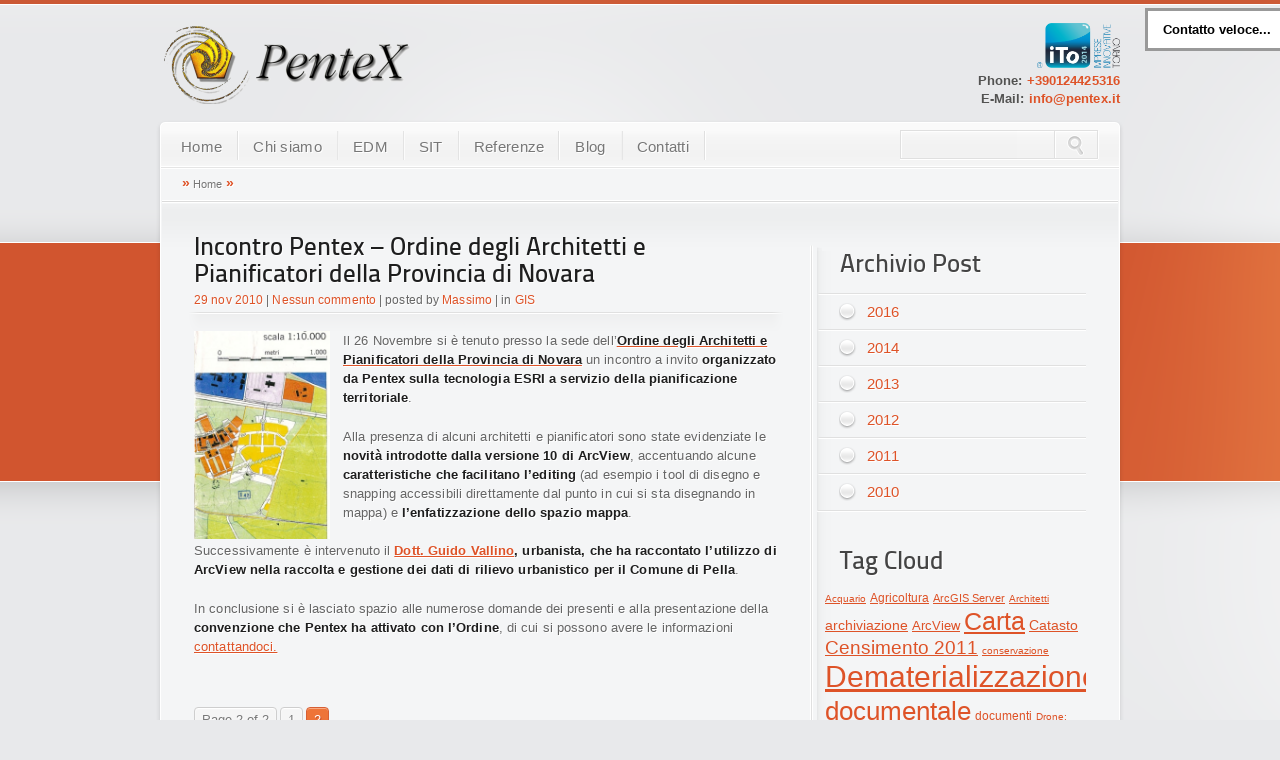

--- FILE ---
content_type: text/html; charset=UTF-8
request_url: http://www.pentex.it/tag/arcview/page/2/
body_size: 32648
content:
<!doctype html>
<!-- paulirish.com/2008/conditional-stylesheets-vs-css-hacks-answer-neither/ --> 
<!--[if lt IE 7 ]> <html lang="en" class="no-js ie6"> <![endif]-->
<!--[if IE 7 ]>    <html lang="en" class="no-js ie7"> <![endif]-->
<!--[if IE 8 ]>    <html lang="en" class="no-js ie8"> <![endif]-->
<!--[if IE 9 ]>    <html lang="en" class="no-js ie9"> <![endif]-->
<!--[if (gt IE 9)|!(IE)]><!--> <html dir="ltr" lang="it-IT"
 xmlns:og='http://opengraphprotocol.org/schema/'
 xmlns:fb='http://www.facebook.com/2008/fbml' class="no-js"> <!--<![endif]-->
<head>
<meta http-equiv="Content-Type" content="text/html; charset=UTF-8" />
<!-- Always force latest IE rendering engine (even in intranet) & Chrome Frame 
     Remove this if you use the .htaccess -->
<meta http-equiv="X-UA-Compatible" content="IE=edge,chrome=1">
<!-- Title -->
<title>ArcView &laquo;  PENTEX</title>
<!--  Mobile viewport optimized: j.mp/bplateviewport -->
<meta name="viewport" content="width=device-width, initial-scale=1.0">
<!-- Stylesheets -->
<link rel="stylesheet" href="http://www.pentex.it/wp-content/themes/ETHERNA_WP/style.css" type="text/css" media="screen" />
<!-- Fav icon -->
<link rel="shortcut icon" href="http://www.pentex.it/wp-content/themes/ETHERNA_WP/favicon.ico" />
<!-- Feeds -->
<link rel="alternate" type="application/rss+xml" title="PENTEX RSS Feed" href="http://www.pentex.it/feed/" />
<link rel="alternate" type="application/atom+xml" title="PENTEX Atom Feed" href="http://www.pentex.it/feed/atom/" />
<link rel="pingback" href="http://www.pentex.it/xmlrpc.php" />
<!-- Load Options -->
<link rel="alternate" type="application/rss+xml" title="PENTEX &raquo; Feed" href="http://www.pentex.it/feed/" />
<link rel="alternate" type="application/rss+xml" title="PENTEX &raquo; Feed dei commenti" href="http://www.pentex.it/comments/feed/" />
				
	<script type="text/javascript">//<![CDATA[
	// Google Analytics for WordPress by Yoast v4.2.3 | http://yoast.com/wordpress/google-analytics/
	var _gaq = _gaq || [];
	_gaq.push(['_setAccount','UA-48631776-1']);
	_gaq.push(['_trackPageview']);
	(function() {
		var ga = document.createElement('script'); ga.type = 'text/javascript'; ga.async = true;
		ga.src = ('https:' == document.location.protocol ? 'https://ssl' : 'http://www') + '.google-analytics.com/ga.js';
		var s = document.getElementsByTagName('script')[0]; s.parentNode.insertBefore(ga, s);
	})();
	//]]></script>
<link rel="alternate" type="application/rss+xml" title="PENTEX &raquo; ArcView Feed del tag" href="http://www.pentex.it/tag/arcview/feed/" />
<link rel='stylesheet' id='utcw-css-css'  href='http://www.pentex.it/wp-content/plugins/ultimate-tag-cloud-widget/utcw.css?ver=1.3' type='text/css' media='all' />
<link rel='stylesheet' id='dcwp_plugin_admin_dcscf_css-css'  href='http://www.pentex.it/wp-content/plugins/slick-contact-forms/css/admin.css?ver=3.3.2' type='text/css' media='all' />
<link rel='stylesheet' id='wp-polls-css'  href='http://www.pentex.it/wp-content/plugins/wp-polls/polls-css.css?ver=2.50' type='text/css' media='all' />
<link rel='stylesheet' id='contact-form-7-css'  href='http://www.pentex.it/wp-content/plugins/contact-form-7/styles.css?ver=2.4.6' type='text/css' media='all' />
<link rel='stylesheet' id='acx-si-style-css'  href='http://www.pentex.it/wp-content/plugins/floating-social-media-icon/style.css?ver=3.3.2' type='text/css' media='all' />
<script type='text/javascript' src='http://www.pentex.it/wp-includes/js/prototype.js?ver=1.6.1'></script>
<script type='text/javascript' src='http://www.pentex.it/wp-includes/js/scriptaculous/wp-scriptaculous.js?ver=1.8.3'></script>
<script type='text/javascript' src='http://www.pentex.it/wp-includes/js/scriptaculous/effects.js?ver=1.8.3'></script>
<script type='text/javascript' src='http://www.pentex.it/wp-content/plugins/lightbox-2/lightbox.js?ver=1.8'></script>
<script type='text/javascript' src='http://ajax.googleapis.com/ajax/libs/jquery/1.7.1/jquery.min.js?ver=1.7.1'></script>
<script type='text/javascript' src='http://www.pentex.it/wp-content/plugins/slick-contact-forms/js/jquery.easing.js?ver=3.3.2'></script>
<script type='text/javascript' src='http://www.pentex.it/wp-content/plugins/slick-contact-forms/js/jquery.hoverIntent.minified.js?ver=3.3.2'></script>
<script type='text/javascript' src='http://www.pentex.it/wp-content/plugins/slick-contact-forms/js/jquery.slick.contact.1.3.2.js?ver=3.3.2'></script>
<script type='text/javascript' src='http://www.pentex.it/wp-content/plugins/ultimate-tag-cloud-widget/utcw.js?ver=1.3'></script>
<script type='text/javascript' src='http://www.pentex.it/wp-content/themes/ETHERNA_WP/js/plugins.js?ver=3.3.2'></script>
<link rel="EditURI" type="application/rsd+xml" title="RSD" href="http://www.pentex.it/xmlrpc.php?rsd" />
<link rel="wlwmanifest" type="application/wlwmanifest+xml" href="http://www.pentex.it/wp-includes/wlwmanifest.xml" /> 
<meta name="generator" content="WordPress 3.3.2" />
<script type="text/javascript">
//<![CDATA[
var _wpcf7 = { cached: 1 };
//]]>
</script>



<!-- Starting Styles For Social Media Icon From Acurax International www.acurax.com -->
<style type='text/css'>
#divBottomRight img 
{
width: 40px; 
}
#divBottomRight 
{
min-width:0px; 
position: static; 
}
</style>
<!-- Ending Styles For Social Media Icon From Acurax International www.acurax.com -->




	<!-- begin lightbox scripts -->
	<script type="text/javascript">
    //<![CDATA[
    document.write('<link rel="stylesheet" href="http://www.pentex.it/wp-content/plugins/lightbox-2/Themes/Black/lightbox.css" type="text/css" media="screen" />');
    //]]>
    </script>
	<!-- end lightbox scripts -->
<style type="text/css">
.wp-polls .pollbar {
	margin: 1px;
	font-size: 6px;
	line-height: 8px;
	height: 8px;
	background-image: url('http://www.pentex.it/wp-content/plugins/wp-polls/images/default/pollbg.gif');
	border: 1px solid #c8c8c8;
}
</style>
<style type='text/css'>
</style>
	<link rel="stylesheet" href="http://www.pentex.it/wp-content/plugins/slick-contact-forms/skin.php?widget_id=3&amp;skin=white" type="text/css" media="screen"  />
	<link rel="stylesheet" href="http://www.pentex.it/wp-content/plugins/slick-contact-forms/css/form.css" type="text/css" media="screen"  />		<style type="text/css">
		.better-tag-cloud-shortcode li,
		.better-tag-cloud-shortcode li a,
		li#better-tag-cloud ul.wp-tag-cloud li,
		li#better-tag-cloud ul.wp-tag-cloud li a {
			display:	inline;
					}
		</style> </head>
<body>
  <div id="container">
	<!-- Header -->
    <div id="header">
		<div id="logo"><a href="http://www.pentex.it"><img src="http://www.pentex.it/wp-content/uploads/PentexLogoNew1.png" alt="" /></a></div>
		<div id="personal_data"><a style="display: inline-block; margin-left: 60px;" href="http://www.innovativetorino.it/" target="_blank"><img src="http://www.pentex.it/wp-content/uploads/logo2014.png" style="height:45px;"></a><p>Phone: <span>+390124425316</span></p><p>E-Mail: <span><a href="mailto:info@pentex.it">info@pentex.it</a></span></p>		
</div>	</div>
	<div id="menu">
		<!-- Menu starts -->
		<div class="menu-menupersonalizzato-container"><ul id="menu-menupersonalizzato" class=""><li id="menu-item-1433" class="menu-item menu-item-type-post_type menu-item-object-page menu-item-1433"><span class="menu_box_left"></span><a href="http://www.pentex.it/" >Home</a><span class="menu_box_right"></span></li>
<li id="menu-item-1654" class="menu-item menu-item-type-post_type menu-item-object-page menu-item-1654"><span class="menu_box_left"></span><a href="http://www.pentex.it/chi-siamo/" >Chi siamo</a><span class="menu_box_right"></span></li>
<li id="menu-item-1669" class="menu-item menu-item-type-custom menu-item-object-custom menu-item-1669"><span class="menu_box_left"></span><a href="#">EDM</a><span class="menu_box_right"></span>
<ul class="sub-menu">
	<li id="menu-item-1656" class="menu-item menu-item-type-post_type menu-item-object-page menu-item-1656"><span class="menu_box_left"></span><a href="http://www.pentex.it/edm/cose-edm/" >Cos&#8217;è EDM?</a><span class="menu_box_right"></span></li>
	<li id="menu-item-1657" class="menu-item menu-item-type-post_type menu-item-object-page menu-item-1657"><span class="menu_box_left"></span><a href="http://www.pentex.it/edm/aumenta-i-tuoi-profitti/" >Ritorno sugli Investimenti (R.O.I.)</a><span class="menu_box_right"></span></li>
	<li id="menu-item-1658" class="menu-item menu-item-type-post_type menu-item-object-page menu-item-1658"><span class="menu_box_left"></span><a href="http://www.pentex.it/edm/laserfiche-2/" >Laserfiche: prodotti e servizi</a><span class="menu_box_right"></span></li>
</ul>
</li>
<li id="menu-item-1670" class="menu-item menu-item-type-custom menu-item-object-custom menu-item-1670"><span class="menu_box_left"></span><a href="#">SIT</a><span class="menu_box_right"></span>
<ul class="sub-menu">
	<li id="menu-item-1660" class="menu-item menu-item-type-post_type menu-item-object-page menu-item-1660"><span class="menu_box_left"></span><a href="http://www.pentex.it/sit/gis-services/" >Cos’è SIT?</a><span class="menu_box_right"></span></li>
	<li id="menu-item-1661" class="menu-item menu-item-type-post_type menu-item-object-page menu-item-1661"><span class="menu_box_left"></span><a href="http://www.pentex.it/sit/servizi-sit/" >Servizi SIT</a><span class="menu_box_right"></span>
	<ul class="sub-menu">
		<li id="menu-item-1662" class="menu-item menu-item-type-post_type menu-item-object-page menu-item-1662"><span class="menu_box_left"></span><a href="http://www.pentex.it/sit/servizi-sit/banche-dati/" >Analisi banche dati, sistemi e procedure esistenti</a><span class="menu_box_right"></span></li>
		<li id="menu-item-1663" class="menu-item menu-item-type-post_type menu-item-object-page menu-item-1663"><span class="menu_box_left"></span><a href="http://www.pentex.it/sit/servizi-sit/cartografia-digitale/" >Cartografia Digitale</a><span class="menu_box_right"></span></li>
		<li id="menu-item-1664" class="menu-item menu-item-type-post_type menu-item-object-page menu-item-1664"><span class="menu_box_left"></span><a href="http://www.pentex.it/sit/servizi-sit/realizzazione-apllicativi/" >Realizzazione applicativi</a><span class="menu_box_right"></span></li>
	</ul>
</li>
	<li id="menu-item-1665" class="menu-item menu-item-type-post_type menu-item-object-page menu-item-1665"><span class="menu_box_left"></span><a href="http://www.pentex.it/sit/pentex-esri/" >Prodotti ESRI</a><span class="menu_box_right"></span></li>
</ul>
</li>
<li id="menu-item-1666" class="menu-item menu-item-type-post_type menu-item-object-page menu-item-1666"><span class="menu_box_left"></span><a href="http://www.pentex.it/portfolio/" >Referenze</a><span class="menu_box_right"></span></li>
<li id="menu-item-1667" class="menu-item menu-item-type-post_type menu-item-object-page menu-item-1667"><span class="menu_box_left"></span><a href="http://www.pentex.it/blog/" >Blog</a><span class="menu_box_right"></span></li>
<li id="menu-item-1718" class="menu-item menu-item-type-custom menu-item-object-custom menu-item-1718"><span class="menu_box_left"></span><a href="#">Contatti</a><span class="menu_box_right"></span>
<ul class="sub-menu">
	<li id="menu-item-1668" class="menu-item menu-item-type-post_type menu-item-object-page menu-item-1668"><span class="menu_box_left"></span><a href="http://www.pentex.it/contatti/" >I nostri riferimenti</a><span class="menu_box_right"></span></li>
	<li id="menu-item-1719" class="menu-item menu-item-type-post_type menu-item-object-page menu-item-1719"><span class="menu_box_left"></span><a href="http://www.pentex.it/contatti/privacy-policy/" >Privacy Policy</a><span class="menu_box_right"></span></li>
</ul>
</li>
</ul></div>		<!-- //Menu ends// -->
		<div class="search">
	<form id="search_form" action="http://www.pentex.it" method="get">
		<input id="search_input" type="text" value=" " name="s">
		<input id="search_submit" type="submit" value="search" name="SearchSubmit">
	</form>
</div>	</div>

    <!-- /Header -->	<!-- Main content alpha -->
	<div class="main">
		<div class="inner_main">
					<div class="container_gamma breadcrumbs">
				<p><span>&raquo;</span><a href="http://www.pentex.it">Home</a><span>&raquo;</span>			</div>
					<div class="container_omega blogpage">
								<div class="gs_8 ">
											<div id="post-713" class="post-713 post type-post status-publish format-standard hentry category-gis tag-architetti tag-arcview tag-pianificazione" >
							<h2 class="post_header"><a href="http://www.pentex.it/incontro-pentex-ordine-degli-architetti-e-pianificatori-della-provincia-di-novara/" title="See the rest of Incontro Pentex &#8211; Ordine degli Architetti e Pianificatori della Provincia di Novara article.">Incontro Pentex &#8211; Ordine degli Architetti e Pianificatori della Provincia di Novara</a></h2>
							<p class="post_info"><a href="http://www.pentex.it/incontro-pentex-ordine-degli-architetti-e-pianificatori-della-provincia-di-novara/">29 nov 2010</a> | <a href="http://www.pentex.it/incontro-pentex-ordine-degli-architetti-e-pianificatori-della-provincia-di-novara/">Nessun commento</a> | posted by <a href="http://www.bottegamiller.com" title="Visitare il sito web di Massimo" rel="external">Massimo</a> | in <a href="http://www.pentex.it/category/gis/" title="Visualizza tutti gli articoli in GIS" rel="category tag">GIS</a></p>
							<div class="hr"><div class="inner_hr"></div></div>
														<div class="clearfix"></div>
														<p><img class="alignleft size-full wp-image-714" title="Carto" src="http://www.pentex.it/wp-content/uploads/VIPPRGTPbassa.jpg" alt="" width="136" height="208" />Il 26 Novembre si è tenuto presso la sede dell&#8217;<a href="http://www.no.archiworld.it/html/ordine.htm" onclick="javascript:_gaq.push(['_trackEvent','outbound-article','http://www.no.archiworld.it']);" target="_blank"><strong>Ordine degli Architetti e Pianificatori della Provincia di Novara</strong></a> un incontro a invito <strong>organizzato da Pentex sulla tecnologia ESRI a servizio della pianificazione territoriale</strong>.</p>
<p>Alla presenza di alcuni architetti e pianificatori sono state evidenziate le <strong>novità introdotte dalla versione 10 di ArcView</strong>, accentuando alcune <strong>caratteristiche che facilitano l&#8217;editing</strong> (ad esempio i tool di disegno e snapping accessibili direttamente dal punto in cui si sta disegnando in mappa) e <strong>l&#8217;enfatizzazione dello spazio mappa</strong>.</p>
<p>Successivamente è intervenuto il <strong><a href="http://www.studiovallino.eu/" onclick="javascript:_gaq.push(['_trackEvent','outbound-article','http://www.studiovallino.eu']);" target="_blank">Dott. Guido Vallino</a>, urbanista, che ha raccontato l&#8217;utilizzo di ArcView nella raccolta e gestione dei dati di rilievo urbanistico per il Comune di Pella</strong>.</p>
<p>In conclusione si è lasciato spazio alle numerose domande dei presenti e alla presentazione della <strong>convenzione che Pentex ha attivato con l&#8217;Ordine</strong>, di cui si possono avere le informazioni <a href="http://www.pentex.it/index.php/contatto-commerciale/" >contattandoci.</a></p>
						</div>
										<div class="pagination"><span>Page 2 of 2</span><a href='http://www.pentex.it/tag/arcview/' class="inactive">1</a><span class="current">2</span></div>
				</div>
								<ul class="gs_4 sidebar omega">
					<li id="eg_archives-3" class="widget widget_archives"><h2 class="widgettitle">Archivio Post</h2>
<ul>	<li><a href='http://www.pentex.it/2016/' title='2016'>2016</a></li>
	<li><a href='http://www.pentex.it/2014/' title='2014'>2014</a></li>
	<li><a href='http://www.pentex.it/2013/' title='2013'>2013</a></li>
	<li><a href='http://www.pentex.it/2012/' title='2012'>2012</a></li>
	<li><a href='http://www.pentex.it/2011/' title='2011'>2011</a></li>
	<li><a href='http://www.pentex.it/2010/' title='2010'>2010</a></li>
</ul></li>
<li id="utcw-2" class="widget widget_utcw"><h2 class="widgettitle">Tag Cloud</h2>
<div class="widget_tag_cloud" style="letter-spacing:normal;word-spacing:normal;;padding-left: 15px;"><style type="text/css">.utcw-tag-link{background-color: !important;border-style:none !important;border-width:0px !important;}.utcw-tag-link:hover{background-color: !important;color: !important;border-style:solid !important;border-width:0px !important;}</style><span style="font-size:10px;"><a class="utcw-tag-link tag-link-17" href="http://www.pentex.it/tag/acquario/" style="font-size:10px;">Acquario</a></span> <span style="font-size:11.904761904762px;"><a class="utcw-tag-link tag-link-65" href="http://www.pentex.it/tag/agricoltura/" style="font-size:11.904761904762px;">Agricoltura</a></span> <span style="font-size:10.952380952381px;"><a class="utcw-tag-link tag-link-19" href="http://www.pentex.it/tag/arcgis-server/" style="font-size:10.952380952381px;">ArcGIS Server</a></span> <span style="font-size:10px;"><a class="utcw-tag-link tag-link-28" href="http://www.pentex.it/tag/architetti/" style="font-size:10px;">Architetti</a></span> <span style="font-size:13.809523809524px;"><a class="utcw-tag-link tag-link-50" href="http://www.pentex.it/tag/archiviazione/" style="font-size:13.809523809524px;">archiviazione</a></span> <span style="font-size:12.857142857143px;"><a class="utcw-tag-link tag-link-29" href="http://www.pentex.it/tag/arcview/" style="font-size:12.857142857143px;">ArcView</a></span> <span style="font-size:25.238095238095px;"><a class="utcw-tag-link tag-link-16" href="http://www.pentex.it/tag/carta/" style="font-size:25.238095238095px;">Carta</a></span> <span style="font-size:13.809523809524px;"><a class="utcw-tag-link tag-link-46" href="http://www.pentex.it/tag/catasto/" style="font-size:13.809523809524px;">Catasto</a></span> <span style="font-size:18.571428571429px;"><a class="utcw-tag-link tag-link-22" href="http://www.pentex.it/tag/censimento-2011/" style="font-size:18.571428571429px;">Censimento 2011</a></span> <span style="font-size:10px;"><a class="utcw-tag-link tag-link-51" href="http://www.pentex.it/tag/conservazione/" style="font-size:10px;">conservazione</a></span> <span style="font-size:30px;"><a class="utcw-tag-link tag-link-15" href="http://www.pentex.it/tag/dematerializzazione/" style="font-size:30px;">Dematerializzazione</a></span> <span style="font-size:26.190476190476px;"><a class="utcw-tag-link tag-link-31" href="http://www.pentex.it/tag/documentale/" style="font-size:26.190476190476px;">documentale</a></span> <span style="font-size:11.904761904762px;"><a class="utcw-tag-link tag-link-85" href="http://www.pentex.it/tag/documenti/" style="font-size:11.904761904762px;">documenti</a></span> <span style="font-size:10px;"><a class="utcw-tag-link tag-link-82" href="http://www.pentex.it/tag/drone-gis-viticoltura/" style="font-size:10px;">Drone; GIS; Viticoltura</a></span> <span style="font-size:12.857142857143px;"><a class="utcw-tag-link tag-link-75" href="http://www.pentex.it/tag/ecm/" style="font-size:12.857142857143px;">ECM</a></span> <span style="font-size:10px;"><a class="utcw-tag-link tag-link-70" href="http://www.pentex.it/tag/ecologia/" style="font-size:10px;">Ecologia</a></span> <span style="font-size:13.809523809524px;"><a class="utcw-tag-link tag-link-4" href="http://www.pentex.it/tag/edm/" style="font-size:13.809523809524px;">EDM</a></span> <span style="font-size:10.952380952381px;"><a class="utcw-tag-link tag-link-9" href="http://www.pentex.it/tag/emea/" style="font-size:10.952380952381px;">EMEA</a></span> <span style="font-size:16.666666666667px;"><a class="utcw-tag-link tag-link-33" href="http://www.pentex.it/tag/esri/" style="font-size:16.666666666667px;">ESRI</a></span> <span style="font-size:10.952380952381px;"><a class="utcw-tag-link tag-link-83" href="http://www.pentex.it/tag/fatturato/" style="font-size:10.952380952381px;">Fatturato</a></span> <span style="font-size:10px;"><a class="utcw-tag-link tag-link-87" href="http://www.pentex.it/tag/ged/" style="font-size:10px;">GED</a></span> <span style="font-size:10.952380952381px;"><a class="utcw-tag-link tag-link-12" href="http://www.pentex.it/tag/gionha/" style="font-size:10.952380952381px;">GIONHA</a></span> <span style="font-size:16.666666666667px;"><a class="utcw-tag-link tag-link-3" href="http://www.pentex.it/tag/gis/" style="font-size:16.666666666667px;">GIS</a></span> <span style="font-size:10px;"><a class="utcw-tag-link tag-link-68" href="http://www.pentex.it/tag/gps/" style="font-size:10px;">Gps</a></span> <span style="font-size:12.857142857143px;"><a class="utcw-tag-link tag-link-10" href="http://www.pentex.it/tag/intercet/" style="font-size:12.857142857143px;">INTERCET</a></span> <span style="font-size:10px;"><a class="utcw-tag-link tag-link-41" href="http://www.pentex.it/tag/ipad/" style="font-size:10px;">iPad</a></span> <span style="font-size:10px;"><a class="utcw-tag-link tag-link-40" href="http://www.pentex.it/tag/iphone/" style="font-size:10px;">iPhone</a></span> <span style="font-size:10px;"><a class="utcw-tag-link tag-link-74" href="http://www.pentex.it/tag/itn2012/" style="font-size:10px;">ITN2012</a></span> <span style="font-size:26.190476190476px;"><a class="utcw-tag-link tag-link-38" href="http://www.pentex.it/tag/laserfiche/" style="font-size:26.190476190476px;">Laserfiche</a></span> <span style="font-size:11.904761904762px;"><a class="utcw-tag-link tag-link-39" href="http://www.pentex.it/tag/mobile/" style="font-size:11.904761904762px;">Mobile</a></span> <span style="font-size:20.47619047619px;"><a class="utcw-tag-link tag-link-7" href="http://www.pentex.it/tag/numeri-civici/" style="font-size:20.47619047619px;">Numeri Civici</a></span> <span style="font-size:10px;"><a class="utcw-tag-link tag-link-18" href="http://www.pentex.it/tag/pelagos/" style="font-size:10px;">Pelagos</a></span> <span style="font-size:10.952380952381px;"><a class="utcw-tag-link tag-link-42" href="http://www.pentex.it/tag/photodocs/" style="font-size:10.952380952381px;">PhotoDocs</a></span> <span style="font-size:11.904761904762px;"><a class="utcw-tag-link tag-link-27" href="http://www.pentex.it/tag/pianificazione/" style="font-size:11.904761904762px;">Pianificazione</a></span> <span style="font-size:11.904761904762px;"><a class="utcw-tag-link tag-link-48" href="http://www.pentex.it/tag/prgc/" style="font-size:11.904761904762px;">PRGC</a></span> <span style="font-size:10px;"><a class="utcw-tag-link tag-link-94" href="http://www.pentex.it/tag/processo/" style="font-size:10px;">processo</a></span> <span style="font-size:10.952380952381px;"><a class="utcw-tag-link tag-link-24" href="http://www.pentex.it/tag/raccolta-differenziata/" style="font-size:10.952380952381px;">Raccolta differenziata</a></span> <span style="font-size:10.952380952381px;"><a class="utcw-tag-link tag-link-32" href="http://www.pentex.it/tag/reti/" style="font-size:10.952380952381px;">Reti</a></span> <span style="font-size:10.952380952381px;"><a class="utcw-tag-link tag-link-25" href="http://www.pentex.it/tag/rifiuti/" style="font-size:10.952380952381px;">Rifiuti</a></span> <span style="font-size:12.857142857143px;"><a class="utcw-tag-link tag-link-47" href="http://www.pentex.it/tag/rilievo-territoriale/" style="font-size:12.857142857143px;">Rilievo Territoriale</a></span> <span style="font-size:12.857142857143px;"><a class="utcw-tag-link tag-link-67" href="http://www.pentex.it/tag/sit/" style="font-size:12.857142857143px;">SIT</a></span> <span style="font-size:10px;"><a class="utcw-tag-link tag-link-73" href="http://www.pentex.it/tag/smart-city/" style="font-size:10px;">Smart City</a></span> <span style="font-size:16.666666666667px;"><a class="utcw-tag-link tag-link-21" href="http://www.pentex.it/tag/stradario-comunale/" style="font-size:16.666666666667px;">Stradario Comunale</a></span> <span style="font-size:12.857142857143px;"><a class="utcw-tag-link tag-link-44" href="http://www.pentex.it/tag/targetweb/" style="font-size:12.857142857143px;">TargetWeb</a></span> <span style="font-size:15.714285714286px;"><a class="utcw-tag-link tag-link-30" href="http://www.pentex.it/tag/toponomastica/" style="font-size:15.714285714286px;">Toponomastica</a></span></div></li>
				</ul>
							</div>
		</div>
		<!-- /containers -->
    </div>
    <div class="endmain"></div>
	<!-- /Main content alpha -->
	
    <!-- //Main Content Sector ends// -->
		<div class="stripe"></div>
	<div id="footer_top"></div>
	<div id="footer">
		<div class="gs_2 widget"><h2 class="widgettitle">Pagine</h2>
		<ul>
			<li class="page_item page-item-2774"><a href="http://www.pentex.it/contatto/">Contatto</a></li>
<li class="page_item page-item-1341"><a href="http://www.pentex.it/">Home</a></li>
<li class="page_item page-item-345"><a href="http://www.pentex.it/chi-siamo/">Chi siamo</a></li>
<li class="page_item page-item-283"><a href="http://www.pentex.it/edm/">EDM</a></li>
<li class="page_item page-item-381"><a href="http://www.pentex.it/sit/">SIT</a></li>
<li class="page_item page-item-16"><a href="http://www.pentex.it/portfolio/">Referenze</a></li>
<li class="page_item page-item-1715"><a href="http://www.pentex.it/contatti/privacy-policy/">Privacy Policy</a></li>
		</ul>
		</div><div class="gs_4 widget"><h2 class="widgettitle">Tweet recenti</h2>

			<ul class="really_simple_twitter_widget"></ul><div class="rstw_link_user"><a href="http://twitter.com/@PentexTwit" >Seguici su Twitter</a></div></div><div class="gs_4 widget"><h2 class="widgettitle">Teniamoci in contatto&#8230;</h2>
			<div class="textwidget"><div class="wpcf7" id="wpcf7-f4-w1-o1"><form action="/tag/arcview/page/2/#wpcf7-f4-w1-o1" method="post" class="wpcf7-form">
<div style="display: none;">
<input type="hidden" name="_wpcf7" value="4" />
<input type="hidden" name="_wpcf7_version" value="2.4.6" />
<input type="hidden" name="_wpcf7_unit_tag" value="wpcf7-f4-w1-o1" />
</div>
<p>Per avere informazioni in modo comodo e diretto...</p>
<p><span class="wpcf7-form-control-wrap your-name"><input type="text" name="your-name" value="Nome e Cognome" class="wpcf7-text wpcf7-validates-as-required" size="40" /></span><br />
<span class="wpcf7-form-control-wrap your-email"><input type="text" name="your-email" value="E-mail" class="wpcf7-text wpcf7-validates-as-email wpcf7-validates-as-required" size="40" /></span> </p>
<p><input type="submit" value="Iscrivimi" class="wpcf7-submit superbutton" /><img class="ajax-loader" style="visibility: hidden;" alt="Invio..." src="http://www.pentex.it/wp-content/plugins/contact-form-7/images/ajax-loader.gif" /></p>
<div class="wpcf7-response-output wpcf7-display-none"></div></form></div>
</div>
		</div><div class="gs_2 widget omega"><h2 class="widgettitle">Partnership</h2>
			<div class="textwidget"><div class="gs_2 widget omega" style="min-height: 180px;">
<ul>
<li>
<a href="http://www.esriitalia.it/" onclick="javascript:_gaq.push(['_trackEvent','outbound-widget','http://www.esriitalia.it']);" target="_blank"><img src="http://www.pentex.it/wp-content/uploads/Esri_2012.jpg" width="100" height="30"></a> 
<li>
<a href="http://www.laserfiche.com" onclick="javascript:_gaq.push(['_trackEvent','outbound-widget','http://www.laserfiche.com']);" target="_blank" title="Document Management"> <img src="http://www.laserfiche.com/images/newsite/document_management/document_management_100x36.gif" alt="Document Management" title="Document Management" border="0" height="36" width="100" /></a>
<li>
<a href="http://www.fujitsu.com/it/" onclick="javascript:_gaq.push(['_trackEvent','outbound-widget','http://www.fujitsu.com']);" target="_blank"><img src="http://www.pentex.it/wp-content/uploads/Fujitsu_2012.jpg" width="100" height="30"></a> 
<li>
<a href="http://www.microsoft.com/it-it/default.aspx" onclick="javascript:_gaq.push(['_trackEvent','outbound-widget','http://www.microsoft.com']);" target="_blank"><img src="http://www.pentex.it/wp-content/uploads/Msoft_2012.jpg" width="100" height="30"></a> 
</ul>
</div></div>
		</div>		<div class="dcjq-contact" id="dc_jqslickcontact_widget-3-item">
		
		
			<form class="slick-form" method="post" action="http://www.pentex.it/wp-content/plugins/slick-contact-forms/slick_mail.php">
			  <fieldset>
			    <ol>
				  									  <li class="input-row">
				    <label for="input1">Nome&Cognome</label>
					<input class="required defaultText text-input" name="input1" value="" title="Nome&Cognome" />
					<input type="hidden" name="valid1" value="1" />
				  </li>
				    									  <li class="input-row">	
				    <label for="input2">Email</label>
					<input class="required email defaultText text-input" name="input2" value="" title="Email" />
					<input type="hidden" name="valid2" value="2" />
				  </li>
				  				  				  				  <li class="text-row">	
				    <label for="comments">Approfondimento</label>
					<textarea name="comments" class="defaultText text-area" rows="6" title="Approfondimento"></textarea>
				  </li>
				  				  <li class="nocomment">
					<label for="nocomment">Leave This Field Empty</label>
					<input id="nocomment" value="" name="nocomment" />
				  </li>
				  <li class="comment-row"></li>				  <li class="button-row">
					<input type="submit" name="submit" value="Invia" class="btn-submit" />
					<input type="hidden" name="key" value="1572d573546f758b9f042baa64cae2d2" /><input type="hidden" name="label1" value="Nome&Cognome" /><input type="hidden" name="label2" value="Email" /><input type="hidden" name="labelText" value="Approfondimento" /><input type="hidden" name="tabText" value="Contatto veloce..." /><input type="hidden" name="emailTo" value="&#112;&#116;&#120;&#87;&#101;&#98;&#83;&#105;&#116;&#101;&#64;&#112;&#101;&#110;&#116;&#101;&#120;&#46;&#105;&#116;" /><input type="hidden" name="action" value="submit" /><input type="hidden" name="v_error" id="v-error" value="Dato richiesto" /><input type="hidden" name="v_email" id="v-email" value="Inserisce una mail valida..." />				  </li>
				</ol>
			  </fieldset>
			  <div class="slick-response"></div>
			</form>
		<div class="dc-corner"><span></span></div>		</div>
			</div>
		<div id="footer_bottom" class="png_bg"><p>Copyrights &copy; <a href="http://www.pentex.it">Pentex s.r.l. - P.zza A. Chioratti, 7 - 10086 Rivarolo C.se (TO) - P.I. 07477440015</a> 1998-2026. All rights reserved.</p></div>
		<!-- /footer -->
  </div> <!--/#container -->
  <script>
	var _gaq=[['_setAccount','UA-12468848-1'],['_trackPageview']];
	(function(d,t){var g=d.createElement(t),s=d.getElementsByTagName(t)[0];g.async=1;
	g.src=('https:'==location.protocol?'//ssl':'//www')+'.google-analytics.com/ga.js';
	s.parentNode.insertBefore(g,s)}(document,'script'));
jQuery(document).ready(function() {
	jQuery('.tweeter_widget').each(function(){
		var usernameid = this.id;
		jQuery(this).tweet({
			join_text: "auto",
			username: usernameid,
			avatar_size: 15,
			count: 3,
			auto_join_text_default: "",
			auto_join_text_ed: "",
			auto_join_text_ing: "",
			auto_join_text_reply: "",
			auto_join_text_url: "",
			loading_text: "Ultimi Twitt in arrivo..."
		});
	});
});
jQuery(window).load(function(){
});
</script>			<script type="text/javascript">
				jQuery(document).ready(function($) {
					jQuery('#dc_jqslickcontact_widget-3-item').dcSlickContact({
						method: 'stick',
						event: 'click',
						classWrapper: 'dc-contact-stick',
						classContent: 'dc-contact-content',
						width: 230,
						location: 'right',
						align: 'top',
						speedContent: 600,
						speedFloat: 1500,
						offsetLocation: 8,
						offsetAlign: 50,
						autoClose: true,
						tabText: 'Contatto veloce...',
						idWrapper: 'dc-contact-3',
						animateError: true,
						loadOpen: false,
						ajaxSubmit: true						
					});
				});
			</script>
		
			<script type='text/javascript' src='http://www.pentex.it/wp-content/plugins/contact-form-7/jquery.form.js?ver=2.52'></script>
<script type='text/javascript' src='http://www.pentex.it/wp-content/plugins/contact-form-7/scripts.js?ver=2.4.6'></script>
<script type='text/javascript'>
/* <![CDATA[ */
var pollsL10n = {"ajax_url":"http:\/\/www.pentex.it\/wp-content\/plugins\/wp-polls\/wp-polls.php","text_wait":"Your last request is still being processed. Please wait a while ...","text_valid":"Please choose a valid poll answer.","text_multiple":"Maximum number of choices allowed: ","show_loading":"1","show_fading":"1"};
/* ]]> */
</script>
<script type='text/javascript' src='http://www.pentex.it/wp-content/plugins/wp-polls/polls-js.js?ver=2.50'></script>
</body>
</html>

--- FILE ---
content_type: text/css
request_url: http://www.pentex.it/wp-content/themes/ETHERNA_WP/style.css
body_size: 499
content:
/*
Theme Name: Etherna WP 1.2
Theme URI: http://themeforest.net/user/evgreen/portfolio
Description:   Business & Portfolio Themes - designSentry.
Author: evgreen
Author URI: http://themeforest.net/user/evgreen/portfolio
*/

@import "css/style.css";

.inner_main input.wpcf7-submit[disabled="disabled"] {
    background: darkgray none repeat-x scroll center -1px;
    border: 1px solid #c2c2c2;
    box-shadow: 0 1px #b8b8b8 inset;
    color: #fff;
    text-shadow: 1px 1px #b8b8b8;
}

--- FILE ---
content_type: text/css
request_url: http://www.pentex.it/wp-content/plugins/ultimate-tag-cloud-widget/utcw.css?ver=1.3
body_size: 1729
content:
.utcw-tab-button{border-top:solid 1px #dfdfdf;border-left:solid 1px #dfdfdf;border-right:solid 1px #dfdfdf;border-bottom:0;margin:0;-webkit-border-top-left-radius:3px;-webkit-border-top-right-radius:3px;-moz-border-radius-topleft:3px;-moz-border-radius-topright:3px;border-top-left-radius:3px;border-top-right-radius:3px;padding:2px;background:transparent;opacity:.5;cursor:pointer;-webkit-transition:opacity .1s ease-in}.utcw-tab-button:hover{opacity:1}.utcw-help{float:right;display:block;width:14px;height:14px;border:solid 1px transparent;-webkit-border-radius:14px;-moz-border-radius:14px;-khtml-border-radius:14px;border-radius:14px;text-align:center;color:#fff;font-weight:bold;background-color:#6295fb;background-image:-webkit-gradient(linear,left top,left bottom,from(#6295fb),to(#3265cb));background-image:-webkit-linear-gradient(top,#6295fb,#3265cb);background-image:-moz-linear-gradient(top,#6295fb,#3265cb);background-image:-ms-linear-gradient(top,#6295fb,#3265cb);background-image:-o-linear-gradient(top,#6295fb,#3265cb);background-image:linear-gradient(top,#6295fb,#3265cb);cursor:pointer}.utcw-help:hover{color:#fff}.utcw-tooltip{color:#000;width:200px;text-align:center;border:solid 1px #6295fb;-webkit-border-radius:9px;-moz-border-radius:9px;-khtml-border-radius:9px;border-radius:9px}.utcw-tooltip ul{list-style-type:circle;margin:10px 0}.utcw-tooltip li{margin:0 0 0 20px}.utcw h3{margin:0}.utcw-active{font-weight:bold;opacity:1}fieldset.utcw{padding:10px;border:solid 1px #dfdfdf;margin-bottom:25px}fieldset.utcw legend{letter-spacing:2px;font-size:16px}.utcw-hidden{display:none}div.widget_utcw{word-wrap:break-word}.utcw .fullwidth{width:100%}fieldset.utcw label.two-col{width:120px;display:inline-block}

--- FILE ---
content_type: text/css
request_url: http://www.pentex.it/wp-content/plugins/slick-contact-forms/skin.php?widget_id=3&skin=white
body_size: 3111
content:
#dc-contact-3.dc-contact-float .dc-contact-content {color: #000;}

#dc-contact-3.dc-contact-float .tab {background: url(skins/images/tab_white.png) no-repeat 0 -40px; font-weight: bold; font-size: 13px; color: #000; height: 40px; padding: 0 0 0 10px; cursor: pointer;}
#dc-contact-3.dc-contact-float .tab span {display: block; background: url(skins/images/tab_white.png) no-repeat 100% 0; padding: 14px 14px 14px 10px; height: 12px; line-height: 1em;}
#dc-contact-3.dc-contact-float.active .tab {background-position: 0 -120px;}
#dc-contact-3.dc-contact-float.active .tab span {background-position: 100% -80px;}

#dc-contact-3.dc-contact-float .dc-corner {background: url(skins/images/tab_white.png) no-repeat 0 -190px; height: 10px; padding: 0 0 0 10px;}
#dc-contact-3.dc-contact-float .dc-corner span {display: block; background: url(skins/images/tab_white.png) no-repeat 100% -230px; padding: 0; height: 10px;}
#dc-contact-3.dc-contact-float .dc-contact-content .slick-form  {background: #fff; border-left: 2px solid #999; border-right: 2px solid #999;}
#dc-contact-3.dc-contact-float.bottom.active .tab {background-position: 0 -160px;}
#dc-contact-3.dc-contact-float.bottom.active .tab span {background-position: 100% -200px;}

#dc-contact-3.dc-contact-float.bottom .dc-corner {background-position: 0 -120px;}
#dc-contact-3.dc-contact-float.bottom .dc-corner span {background-position: 100% -80px;}

/* Slick */
#dc-contact-3.dc-contact-slick {color: #000; background: #fff;}

#dc-contact-3.dc-contact-slick.top  {top: 0;}
#dc-contact-3.dc-contact-slick.right  {right: 0;}
#dc-contact-3.dc-contact-slick.bottom  {bottom: 0;}
#dc-contact-3.dc-contact-slick.left  {left: 0;}

#dc-contact-3.dc-contact-slick .tab {cursor: pointer; font-size: 13px; line-height: 13px; background: #fff; padding: 12px 15px; color: #000; font-weight: bold;}
#dc-contact-3.dc-contact-slick, #dc-contact-3.dc-contact-slick .tab {border: 3px solid #999;}
#dc-contact-3.dc-contact-slick.right .tab, #dc-contact-3.dc-contact-slick.left .tab {top: 0;}
#dc-contact-3.dc-contact-slick.right .tab {left: 3px; margin-top: -3px;}
#dc-contact-3.dc-contact-slick.top .tab {bottom: 3px; background-position: 0 100%;}
#dc-contact-3.dc-contact-slick.left .tab {right: 3px; margin-top: -3px; background-position: 100% 0;}

#dc-contact-3.dc-contact-slick.bottom .tab {top: 3px; background-position: 0 0;}

#dc-contact-3.dc-contact-slick.align-right .tab {margin-right: -3px;}
#dc-contact-3.dc-contact-slick.align-left .tab {margin-left: -3px;}

#dc-contact-3.dc-contact-slick.top, #dc-contact-3.dc-contact-slick.top .tab {border-top: none;}
#dc-contact-3.dc-contact-slick.right, #dc-contact-3.dc-contact-slick.right .tab {border-right: none;}
#dc-contact-3.dc-contact-slick.bottom, #dc-contact-3.dc-contact-slick.bottom .tab {border-bottom: none;}
#dc-contact-3.dc-contact-slick.left, #dc-contact-3.dc-contact-slick.left .tab {border-left: none;}

/* Common */
.dc-contact-content .loading {background: url(skins/images/loading_white.gif) no-repeat 5px center; padding: 20px 10px 20px 40px;}


--- FILE ---
content_type: text/css
request_url: http://www.pentex.it/wp-content/themes/ETHERNA_WP/css/style.css
body_size: 84940
content:
html,body,div,span,object,iframe,h1,h2,h3,h4,h5,h6,p,blockquote,pre,abbr,address,cite,code,del,dfn,em,img,ins,kbd,q,samp,small,strong,sub,sup,var,b,i,dl,dt,dd,ol,ul,li,fieldset,form,label,legend,table,caption,tbody,tfoot,thead,tr,th,td,article,aside,canvas,details,figcaption,figure,footer,header,hgroup,menu,nav,section,summary,time,mark,audio,video{margin:0;padding:0;border:0;outline:0;font-size:100%;vertical-align:baseline;background:transparent}article,aside,details,figcaption,figure,footer,header,hgroup,menu,nav,section{display:block}nav ul{list-style:none}blockquote,q{quotes:none;margin:0 0 1.5em;border-left:10px solid #de5328;padding:0 0 0 15px;letter-spacing:.1px;text-shadow:1px 1px #fff;font:13px/19px Trebuchet MS,Arial,Helvetica,sans-serif}blockquote:before,blockquote:after,q:before,q:after{content:'';content:none}a{margin:0;padding:0;font-size:100%;vertical-align:baseline;background:transparent}ins{background-color:#ff9;color:#000;text-decoration:none}mark{background-color:#ff9;color:#000;font-style:italic;font-weight:bold}del{text-decoration:line-through}abbr[title],dfn[title]{border-bottom:1px dotted;cursor:help}table{border-collapse:collapse;border-spacing:0}hr{display:block;height:1px;border:0;border-top:1px solid #ccc;margin:1em 0;padding:0}input,select{vertical-align:middle}body{font:13px/1.231 sans-serif;*font-size:small}select,input,textarea,button{font:99% sans-serif}pre,code,kbd,samp{font-family:monospace,sans-serif}body,select,input,textarea{color:#444}h1,h2,h3,h4,h5,h6{font-weight:normal}html{overflow-y:scroll}a:hover,a:active{outline:0}a:focus{outline:0}:focus{outline:0}::-moz-focus-inner{border:0}ul,ol{margin-left:1.8em}ol{list-style-type:decimal}ol li{margin-bottom:2px}nav ul,nav li{margin:0}small{font-size:85%}strong,th{font-weight:bold}td,td img{vertical-align:top}sub{vertical-align:sub;font-size:smaller}sup{vertical-align:super;font-size:smaller}pre{padding:15px;white-space:pre;white-space:pre-wrap;white-space:pre-line;word-wrap:break-word}textarea{overflow:auto}.ie6 legend,.ie7 legend{margin-left:-7px}input[type="radio"]{vertical-align:text-bottom}input[type="checkbox"]{vertical-align:bottom}.ie7 input[type="checkbox"]{vertical-align:baseline}.ie6 input{vertical-align:text-bottom}label,input[type=button],input[type=submit],button{cursor:pointer}button,input,select,textarea{margin:0}input:invalid,textarea:invalid{border-radius:1px;-moz-box-shadow:0 0 5px red;-webkit-box-shadow:0 0 5px red;box-shadow:0 0 5px red}.no-boxshadow input:invalid,.no-boxshadow textarea:invalid{background-color:#f0dddd}button{width:auto;overflow:visible}.ie7 img{-ms-interpolation-mode:bicubic}.alignright{float:right;margin-left:13px}.alignleft{float:left;margin-right:13px}.border_magic,.wpp-thumbnail{background:#fff;padding:4px;border:1px solid #dedede;vertical-align:bottom}.add_border{border:1px solid #fff}.hr{height:19px;margin:15px 0 0 -5px;clear:both;background:url(img/container_sprite.png) no-repeat scroll -14984px 0 transparent}.inner_hr{width:50%;height:19px;margin:0 -5px 0 0;float:right;background:url(img/container_sprite.png) no-repeat top right transparent}.spaceclear{height:10px;clear:both}#container a.right{float:right}.ir{display:block;text-indent:-999em;overflow:hidden;background-repeat:no-repeat;text-align:left;direction:ltr}.hidden{display:none;visibility:hidden}.visuallyhidden{position:absolute!important;clip:rect(1px 1px 1px 1px);clip:rect(1px,1px,1px,1px)}.invisible{visibility:hidden}.clearfix:before,.clearfix:after{content:"\0020";display:block;height:0;visibility:hidden}.clearfix:after{clear:both}.clearfix{zoom:1}.nivoSlider{position:relative}.nivoSlider img{position:absolute;top:0;left:0}.nivoSlider a.nivo-imageLink{position:absolute;top:0;left:0;width:100%;height:100%;border:0;padding:0;margin:0;z-index:60;display:none}.nivo-slice{display:block;position:absolute;z-index:50;height:100%}.nivo-caption{position:absolute;left:0;top:0;background:rgba(0,0,0,0.85);filter:progid:DXImageTransform.Microsoft.gradient(startColorstr=#D8000000,endColorstr=#D8000000)!important;-ms-filter:"progid:DXImageTransform.Microsoft.gradient(startColorstr=#D8000000, endColorstr=#D8000000)"!important;width:31%;height:100%;z-index:89}.ie7 .nivo-caption{background:#000!important}.nivo-caption p{padding:10px 10px;margin:0;color:#fff;text-shadow:none}.nivo-caption h1,.nivo-caption h2,.nivo-caption h3,.nivo-caption h4,.nivo-caption h5,.nivo-caption h6{color:#fff;text-shadow:none;padding:35px 10px 0}.nivo-caption a{display:inline!important}.nivo-caption a:hover{color:#fff}.nivo-html-caption{display:none}.nivo-directionNav a{position:absolute;top:45%;z-index:99;cursor:pointer}.nivo-prevNav{left:0}.nivo-nextNav{right:0}.nivo-controlNav{bottom:-25px;left:50%;position:absolute}.nivo-controlNav a{position:relative;z-index:99;text-indent:-9999px;cursor:pointer;float:left;height:19px;margin-right:1px;text-indent:-9999px;width:21px;background:url(img/container_vertical_sprite.png) no-repeat -13px -1775px transparent}.nivo-controlNav a.active,.nivo-controlNav a:hover{background:url(img/container_vertical_sprite.png) no-repeat -13px -1221px transparent}.slider_cover_tl{width:100%;height:4px;display:block;position:absolute;top:0;left:0;z-index:501;background:url(img/container_sprite.png) no-repeat -14865px -32px transparent}.slider_cover_tr{width:4px;height:100%;display:block;position:absolute;top:0;right:0;z-index:502;background:url(img/container_vertical_sprite.png) no-repeat right -2101px transparent}.slider_cover_br{width:100%;height:4px;display:block;position:absolute;bottom:0;right:0;z-index:500;background:url(img/container_sprite.png) no-repeat bottom right transparent}.slider_cover_bl{width:4px;height:100%;display:block;position:absolute;bottom:0;left:0;z-index:500;background:url(img/container_vertical_sprite.png) no-repeat bottom left transparent}#slider{position:relative;display:none;height:350px}.nivo-box{position:absolute}@font-face{font-family:'customFont';src:url('TitilliumText22L004-webfont.eot');src:local('☺'),url('TitilliumText22L004-webfont.woff') format('woff'),url('TitilliumText22L004-webfont.ttf') format('truetype'),url('TitilliumText22L004-webfont.svg#webfontYPX3ZfOn') format('svg');font-weight:normal;font-style:normal}@font-face{font-family:'customFontBold';src:url('TitilliumText22L005-webfont.eot');src:local('☺'),url('TitilliumText22L005-webfont.woff') format('woff'),url('TitilliumText22L005-webfont.ttf') format('truetype'),url('TitilliumText22L005-webfont.svg#webfontnwsSEnKj') format('svg');font-weight:normal;font-style:normal}#logo{bottom:0;left:4px}a,a:active,a:visited,#main_link_color,#personal_data p span,#personal_data p span a{color:#de5328}a:hover{color:#1e1e1e}#footer a:hover{color:#fff}h1 strong,h2 strong,h3 strong,h4 strong,h5 strong,h6 strong,.dropcapcolor,.inner_main .widget ul.testimonials li p span,.post_header a:hover,.breadcrumbs p span,h1 span,h2 span,h3 span,h4 span,h5 span,h6 span,.hotstuff ul li a,#ds_relatedpost .ds_related a:hover,.inner_main ul li.popular-posts ul li a:hover{color:#de5328}blockquote,q{border-color:#de5328}.post_header a{text-decoration:none;color:#1e1e1e}body{background:url(img/background.png) repeat-x scroll 0 0 #e8e9eb}.dropcapspot{background-color:#de5328}a.superbutton,.inner_main input.superbutton,button.superbutton,.inner_main input.wpcf7-submit,#comments input#submit,.pagination .current{color:#fff;background:url(img/superbutton.png) repeat-x center -1px transparent;border:1px solid #d65f34;box-shadow:inset 0 1px #faaa82;text-shadow:1px 1px #c8542d}a.superbutton:hover,.inner_main input.superbutton:hover,a.superbutton.selected,button.superbutton:hover,.inner_main input.wpcf7-submit:hover,#comments input#submit:hover{background:url(img/superbutton.png) repeat-x center -31px transparent}::-moz-selection{background:#de5328;color:#fff;text-shadow:none}::selection{background:#de5328;color:#fff;text-shadow:none}a:link{-webkit-tap-highlight-color:#de5328}p{font:13px/19px Trebuchet MS,Arial,Helvetica,sans-serif;letter-spacing:.1px;margin:0 0 1.5em;color:#666;text-shadow:1px 1px #fff;overflow:visible}p strong{color:#1e1e1e}#footer p strong{color:#c6c6c6}h1 span,h2 span,h3 span,h4 span,h5 span,h6 span,h1 strong,h2 strong,h3 strong,h4 strong,h5 strong,h6 strong,.inner_main .widget ul.testimonials li p{font-family:'customFontBold',Arial,sans-serif;font-weight:normal}h1,h2,h3,h4,h5,h6,.hotstuff ul li a,.inner_main .widget ul.testimonials li p span{font-family:'customFont',Arial,sans-serif}h1{font-size:28px;line-height:30px;text-shadow:1px 1px #fff;color:#444;margin:22px 0 10px}h1 strong{line-height:32px}.slogan h1,.slogan h2,.slogan h3,.slogan h4,.slogan h5,.slogan h6{margin:0;color:#444}.slogan h1,.slogan h1 strong{font-size:26px}h2{font-size:25px;line-height:30px;margin:18px 0 10px;text-shadow:1px 1px #fff;color:#444}h3{font-size:21px;line-height:26px;margin:15px 0 9px;text-shadow:1px 1px #fff;color:#444}h4{font-size:19px;line-height:24px;margin:12px 0 7px;text-shadow:1px 1px #fff;color:#444}h5{font-size:17px;line-height:22px;margin:12px 0 6px;text-shadow:1px 1px #fff;color:#444}h6{font-size:13px;line-height:18px;margin:10px 0 6px;text-shadow:1px 1px #fff;color:#444}h1 span,h2 span,h3 span,h4 span,h5 span,h6 span{display:block;font-size:.62em;margin-bottom:-0.43em;line-height:1.1em;text-shadow:1px 1px #fff}h3 span{font-size:15px}#footer h1,#footer h2,#footer h3,#footer h4,#footer h5,#footer h6{color:#dadada;text-shadow:1px 1px #000}#footer p{color:#c6c6c6;text-shadow:1px 1px #000;margin:0 0 12px}img.icon{margin-top:4px}ul{list-style:none;margin:0 0 1.5em}ul.bullet-dot li{background:url(img/bullet-dot.png) no-repeat scroll 0 .1em transparent;padding-left:22px;margin-bottom:6px}ul.bullet-check li{background:url(img/bullet-check.png) no-repeat scroll 0 .1em transparent;padding-left:22px;margin-bottom:6px}ul.bullet-cross li{background:url(img/bullet-cross.png) no-repeat scroll 0 .1em transparent;padding-left:22px;margin-bottom:6px}ul.bullet-plus li{background:url(img/bullet-plus.png) no-repeat scroll 0 .1em transparent;padding-left:22px;margin-bottom:6px}ul.bullet-minus li{background:url(img/bullet-minus.png) no-repeat scroll 0 .1em transparent;padding-left:22px;margin-bottom:6px}ul.bullet-info li{background:url(img/bullet-info.png) no-repeat scroll 0 .1em transparent;padding-left:22px;margin-bottom:6px}ul.bullet-arrow li{background:url(img/bullet-arrow.png) no-repeat scroll 0 .1em transparent;padding-left:22px;margin-bottom:6px}code{color:#5a5a5a;border:1px dotted #ccc;padding:1px 5px;background-color:#ececec;font:1em/1.4em Consolas,"Courier New",Courier,monospace}pre{display:block;overflow:hidden;padding:10px 22px;border:1px dotted #ccc;margin-bottom:16px;background-color:#ececec;font:1em/1.4em Consolas,"Courier New",Courier,monospace}pre:hover{overflow:visible}p.confirmation{background:url(img/confirmation.png) no-repeat 15px 9px;color:#5a5a5a;border:1px dotted #a4e673;border-radius:4px;background-color:#dffec8;padding:15px 57px}p.warning{background:url(img/warning.png) no-repeat 15px 9px;color:#5a5a5a;border:1px dotted #e5de73;border-radius:4px;background-color:#fefac8;padding:15px 57px}p.information{background:url(img/information.png) no-repeat 15px 9px;color:#5a5a5a;border:1px dotted #96dee9;border-radius:4px;background-color:#ddf5f9;padding:15px 57px}p.error{background:url(img/error.png) no-repeat 15px 9px;color:#5a5a5a;border:1px dotted #e3b7b7;border-radius:4px;background-color:#f4dada;padding:15px 57px}#container{width:980px;margin:0 auto;overflow:hidden;display:block;position:relative}#header{width:960px;height:108px;margin:0 10px;position:relative}#logo{position:absolute}#personal_data{position:absolute;bottom:0;right:0}#personal_data p{color:#535352;text-shadow:none;font:13px/18px Arial,sans-serif;margin:0;font-weight:bold;text-align:right}#personal_data p span a{text-decoration:none}#menu{width:980px;height:39px;padding:10px 0 0;margin:12px auto 0;display:block;position:relative;background:url(img/container_sprite.png) no-repeat scroll -7206px 0 transparent;z-index:996;zoom:1}#menu ul{height:28px;margin:1px 0 0 17px;position:relative;float:left;text-shadow:1px 1px #fff;z-index:997;zoom:1}.ie6 #menu ul{margin-left:11px}#menu ul li{height:15px;padding:0 8px 14px 5px;margin:0;background:url(img/container_vertical_sprite.png) no-repeat top right transparent;font:15px/15px Arial,sans-serif;display:inline;float:left;position:relative;z-index:998;zoom:1}.ie6 #menu ul li{padding-bottom:0}#menu ul li a{text-decoration:none;color:#777;font:15px/15px Arial,sans-serif;letter-spacing:.3px;display:block;float:left;padding:8px 6px 11px;zoom:1}#menu ul li a.menu_box_mid_bg{background:url(img/submenu.png) no-repeat center -610px transparent}#menu ul li a.menu_box_mid_bg_has_li{background:url(img/submenu.png) no-repeat center -644px transparent}#menu ul li ul li a.menu_box_mid_bg,#menu ul li ul li a.menu_box_mid_bg_has_li{background:0}span.menu_box_left{width:3px;height:32px;display:inline;float:left}span.menu_box_left_bg{background:url(img/submenu.png) no-repeat -741px -610px transparent}#menu ul li ul li span.menu_box_left{display:none}span.menu_box_right{width:3px;height:32px;display:inline;float:left}span.menu_box_right_bg{background:url(img/submenu.png) no-repeat -1038px -610px transparent}#menu ul li ul li span.menu_box_right{display:none}#menu ul li:hover ul li a,#menu ul li ul li:hover ul li a{color:#777}#menu ul li.current-menu-item a,#menu ul li.current-menu-ancestor a,#menu ul li:hover a,#menu ul li ul li ul li:hover a{color:#1e1e1e}#menu ul li.current-menu-item ul li a,#menu ul li.current-menu-ancestor ul li a{color:#777}#menu ul li ul{position:absolute;width:200px;height:auto;left:-9999px;background:transparent;padding-top:14px;z-index:999;zoom:1}#menu ul li ul{display:none;left:-15px;top:29px}#menu ul li ul li ul{display:none;left:188px;top:-15px}#menu ul li ul li{clear:left;width:200px;height:auto;padding:0;background:transparent;display:block;background:url(img/submenu.png) no-repeat 0 -154px transparent}#menu ul li ul li:hover{background:url(img/submenu.png) no-repeat -200px -107px transparent}#menu ul li ul li.first_sub{background:url(img/submenu.png) no-repeat 0 0 transparent}#menu ul li ul li.first_sub:hover{background:url(img/submenu.png) no-repeat -200px 0 transparent}#menu ul li ul li.last_sub{background:url(img/submenu.png) no-repeat 0 -342px transparent;height:3px}#menu ul li ul li.last_sub:hover{background:url(img/submenu.png) no-repeat -200px -342px transparent;height:3px}#menu ul li ul li a{font-size:13px;padding:14px 14px 11px;display:block;width:169px;background:0;color:#777}#menu ul li ul li a span{font-size:15px;float:right}#menu ul li ul li:hover a{background:0;color:#1e1e1e}.ie6 #menu ul li ul li a:hover{background:0}.ie6 #menu ul li a:hover{color:#1e1e1e}.search{width:200px;height:30px;margin:0 30px 0 0;background:url(img/container_sprite.png) no-repeat scroll -3824px 0 transparent;display:inline;float:right}.search input{width:139px;height:18px;margin:0;padding:6px 8px;outline:0;display:inline;float:left;font:13px/18px Arial,sans-serif;color:#555;background:url(img/container_sprite.png) no-repeat scroll -4027px 0 transparent;border:0;opacity:.01;filter:alpha(opacity = 1);zoom:1}.search #search_submit{width:44px;height:30px;margin:0;padding:0;outline:0;display:inline;float:left;background:url(img/container_sprite.png) no-repeat scroll -4182px 0 transparent;border:0;opacity:.01;filter:alpha(opacity = 1);zoom:1;text-indent:-999em}.main{width:956px;padding:0 12px;background:url(img/container_sprite.png) repeat-y scroll -8186px 0 transparent;z-index:987;zoom:1}.inner_main{min-height:50px;overflow:visible;background:url(img/container_sprite.png) no-repeat -12066px bottom transparent;z-index:988;zoom:1}.inner_main.second_block{padding-top:14px}.container_alpha{width:892px;padding:15px 32px 18px;overflow:hidden;background:url(img/container_sprite.png) no-repeat left bottom transparent;z-index:988;zoom:1}.container_alpha_nogradients{width:892px;padding:15px 32px 15px;overflow:hidden;background:0;z-index:988;zoom:1}.container_gamma{width:892px;padding:15px 32px 17px;overflow:hidden;background:url(img/container_sprite.png) no-repeat -956px bottom transparent;z-index:988;zoom:1}.container_omega{width:892px;padding:15px 32px 15px;overflow:hidden;background:url(img/container_sprite.png) no-repeat -1912px top transparent;z-index:988;zoom:1}.container_omega.blogpage{padding:32px 32px 15px}.container_omega_plus{width:892px;margin-top:6px;padding:15px 32px 18px;overflow:hidden;background:url(img/container_sprite.png) no-repeat -2868px top transparent;z-index:988;zoom:1}.container_alpha.slider{width:918px;padding:16px 19px 33px}.container_alpha.slider p{margin:0}.second_block .container_alpha,.second_block .container_alpha_nogradients{padding-top:0}.loader{width:918px;height:12px;padding-top:19px;background:url(img/loading.gif) no-repeat 50% 14px}.t_widget h1,.t_widget h2,.t_widget h3,.t_widget h4,.t_widget h5,.t_widget h6{margin-top:13px}#footer .widget h1,#footer .widget h2,#footer .widget h3,#footer .widget h4,#footer .widget h5,#footer .widget h6{margin-top:0}.breadcrumbs{width:922px;padding:5px 17px 9px}.breadcrumbs p{margin:0;color:#777;font-size:11px;padding:0;text-decoration:none}.breadcrumbs p span{font-weight:bold;font-size:14px;padding:0 3px 0}.breadcrumbs p a{color:#777;font-size:11px;padding:0;text-decoration:none}.breadcrumbs p a:hover{color:#1e1e1e;text-decoration:underline}.gs_12{width:892px;display:inline;float:left}.gs_11{width:815px;display:inline;float:left}.gs_10{width:738px;display:inline;float:left}.gs_9{width:661px;display:inline;float:left}.gs_8{width:584px;display:inline;float:left}.gs_7{width:507px;display:inline;float:left}.gs_6{width:430px;display:inline;float:left}.gs_5{width:353px;display:inline;float:left}.gs_4{width:276px;display:inline;float:left}.gs_3{width:199px;display:inline;float:left}.gs_2{width:122px;display:inline;float:left}.gs_1{width:45px;display:inline;float:left}.gs_0{display:none}#footer .gs_11,#footer .gs_10,#footer .gs_9,#footer .gs_8,#footer .gs_7,#footer .gs_6,#footer .gs_5,#footer .gs_4,#footer .gs_3,#footer .gs_2,#footer .gs_1{background:url(img/container_vertical_sprite.png) no-repeat right -29px transparent}.gs_11,.gs_10,.gs_9,.gs_8,.gs_7,.gs_6,.gs_5,.gs_4,.gs_3,.gs_2,.gs_1{margin:0 15px 0 0;padding:0 17px 0 0}#footer .omega,.omega{margin:0;padding:0;background:0}.sidebar{background:url(img/container_sprite.png) repeat-y -5160px top transparent;overflow:hidden}.sidebar_mirror{background:url(img/container_sprite.png) repeat-y -6052px top transparent;overflow:hidden}.gs_6 .sidebar_mirror{background-position:-5898px top}.gs_5 .sidebar_mirror{background-position:-5975px top}.gs_3 .sidebar_mirror{background-position:-6129px top}.gs_2 .sidebar_mirror{background-position:-6206px top}.gs_1 .sidebar_mirror{background-position:-6283px top}.sidebar ul{padding:0;margin:0}.sidebar_mirror ul{padding:0;margin:0}.inner_main .widget{overflow:hidden;margin:0 0 28px;list-style:none}.ie7 .inner_main .widget{margin-left:-16px}.inner_main .widget p,.inner_main .widget h1,.inner_main .widget h2,.inner_main .widget h3,.inner_main .widget h4,.inner_main .widget h5,.inner_main .widget h6,.inner_main .widget ol{padding-left:30px;padding-right:0}.inner_main .sidebar_mirror .widget p,.inner_main .sidebar_mirror .widget h1,.inner_main .sidebar_mirror .widget h2,.inner_main .sidebar_mirror .widget h3,.inner_main .sidebar_mirror .widget h4,.inner_main .sidebar_mirror .widget h5,.inner_main .sidebar_mirror .widget h6,.inner_main .sidebar_mirror .widget ol{padding-right:30px;padding-left:0}.inner_main .top_sidebar_mask{height:6px;overflow:hidden;margin-top:10px;background:url(img/container_sprite.png) no-repeat -6758px top transparent}.inner_main .top_sidebar_mask_mirror{height:6px;overflow:hidden;margin-top:10px;background:url(img/container_sprite.png) no-repeat -6482px top transparent}.inner_main .bottom_sidebar_mask{height:6px;overflow:hidden;background:url(img/container_sprite.png) no-repeat -6758px -6px transparent}.inner_main .bottom_sidebar_mask_mirror{height:6px;overflow:hidden;background:url(img/container_sprite.png) no-repeat -6482px -6px transparent}.inner_main .gs_6 .top_sidebar_mask_mirror{background-position:-6328px top}.inner_main .gs_6 .bottom_sidebar_mask_mirror{background-position:-6328px -6px}.inner_main .gs_5 .top_sidebar_mask_mirror{background-position:-6405px top}.inner_main .gs_5 .bottom_sidebar_mask_mirror{background-position:-6405px -6px}.inner_main .gs_3 .top_sidebar_mask_mirror{background-position:-6559px top}.inner_main .gs_3 .bottom_sidebar_mask_mirror{background-position:-6559px -6px}.inner_main .gs_2 .top_sidebar_mask_mirror{background-position:-6636px top}.inner_main .gs_2 .bottom_sidebar_mask_mirror{background-position:-6636px -6px}.inner_main .widget ul{background:url(img/container_sprite.png) no-repeat -4695px bottom transparent;overflow:hidden;padding:0 0 3px 0;margin:12px 0 8px 7px}.inner_main .sidebar_mirror .widget ul{background:url(img/container_sprite.png) no-repeat -4695px bottom transparent;margin:12px 7px 8px 0}.inner_main .widget ul li{background:url(img/container_sprite.png) no-repeat -4230px top transparent;overflow:hidden;list-style:none;margin:0;padding:0}.inner_main .widget ul li.current-cat,.inner_main .widget ul li:hover,.inner_main .widget ul li.current_page_item{background:url(img/submenu.png) no-repeat -990px 0 transparent}.inner_main .sidebar_mirror .widget ul li{background:url(img/container_sprite.png) no-repeat -4230px top transparent}.inner_main .sidebar_mirror .widget ul li.current-cat,.inner_main .sidebar_mirror .widget ul li:hover,.inner_main .sidebar_mirror .widget ul li.current_page_item{background:url(img/submenu.png) no-repeat top right transparent}.inner_main .widget ul li a{font:15px/21px Arial,sans-serif;display:block;padding:8px 0 7px 50px;text-decoration:none;text-shadow:1px 1px #fff;background:url(img/container_vertical_sprite.png) no-repeat 9px -1766px transparent}.inner_main .sidebar_mirror .widget ul li a{padding:8px 50px 7px 0;text-align:right;background:url(img/container_vertical_sprite.png) no-repeat right -1766px transparent}.ie7 .inner_main .widget ul li a{padding:8px 0 5px 50px}.ie7 .inner_main .sidebar_mirror .widget ul li a{padding:8px 50px 5px 0}.inner_main .widget ul li a:hover,.inner_main .widget ul li.current-cat a,.inner_main .widget ul li.current_page_item a{color:#1e1e1e;background:url(img/container_vertical_sprite.png) no-repeat 9px -1212px transparent}.inner_main .sidebar_mirror .widget ul li a:hover,.inner_main .sidebar_mirror .widget ul li.current-cat a,.inner_main .sidebar_mirror .widget ul li.current_page_item a{color:#1e1e1e;background:url(img/container_vertical_sprite.png) no-repeat right -1212px transparent}.inner_main .widget .tweet_list,.inner_main .sidebar_mirror .widget .tweet_list{margin:0;background:0}.inner_main .tweeter_widget ul li{padding:8px 0 8px 25px;font:11px/15px Arial,sans-serif}.inner_main .sidebar_mirror .tweeter_widget ul li{padding:8px 25px 8px 0;font:11px/15px Arial,sans-serif}.inner_main .tweeter_widget ul li span{margin:0;padding:0}.inner_main .tweeter_widget ul li a{padding:0;margin:0;font:11px/14px Arial,sans-serif;display:inline;background:0}.inner_main .sidebar_mirror .tweeter_widget ul li a{padding:0;margin:0;font:11px/14px Arial,sans-serif;display:inline;background:0}.inner_main .tweeter_widget ul li a:hover{background:0}.ie7 .inner_main .tweeter_widget ul li a{padding:0;margin:0}.inner_main .tweeter_widget ul li a img{padding:2px 9px 2px 0;margin:0;float:left}.inner_main .sidebar_mirror .tweeter_widget ul li a img{padding:2px 0 2px 9px;margin:0;float:right}.ie7 .inner_main ul li.popular-posts ul li a{margin-left:-25px}.ie7 .inner_main .sidebar_mirror ul li.popular-posts ul li a{margin-right:-25px}.ie7 ul.testimonials li{background:transparent!important}.hotstuff{background:#1e1e1e;border-radius:4px;-moz-border-radius:4px;margin:0 8px 0;position:relative;top:-23px;width:auto;overflow:hidden}.hotstuff h1,.hotstuff h2,.hotstuff h3,.hotstuff h4,.hotstuff h5,.hotstuff h6{padding:8px 11px 7px;color:#fafafa;text-shadow:1px 1px #000;text-transform:uppercase;display:inline;float:left;margin:0}.hotstuff ul{padding:8px 11px 7px;margin:0 0 0 143px;width:auto;top:8px}.hotstuff ul li{list-style:none;display:none}.hotstuff ul li a{font-size:17px;line-height:22px;text-shadow:1px 1px #000;display:inline;text-transform:none;text-decoration:none}.inner_main input[type=text]{width:95%;height:16px;padding:6px 10px 6px;margin:1px 0 10px;background-color:#f1f1f2;border:1px solid #fff;border-radius:4px;box-shadow:inset 0 1px 3px #ccc;color:#b6b6b6;text-shadow:1px 1px #fff;outline:0}.inner_main .wpcf7-response-output{width:95%;float:left;padding:8px 10px 6px;margin:1px 0 10px;background-color:#f1f1f2;border:1px solid #fff;border-radius:4px;box-shadow:inset 0 1px 3px #ccc;color:#777;text-shadow:1px 1px #fff;outline:0}.inner_main span.wpcf7-not-valid-tip{background:url("img/bullet-cross.png") no-repeat scroll 6px 5px #f4f5f6;border:1px solid #fff;border-radius:4px;box-shadow:0 1px 2px #999;font-size:10pt;left:20%;padding:3px 9px 4px 27px;position:absolute;top:-2px;width:280px;z-index:100}.inner_main textarea{width:95%;padding:8px 10px 6px;margin:1px 0 10px;font-size:12px;background-color:#f1f1f2;border:1px solid #fff;border-radius:4px;box-shadow:inset 0 1px 3px #ccc;color:#b6b6b6;text-shadow:1px 1px #fff;outline:0}.inner_main input[type=text]:hover,.inner_main textarea:hover{background-color:#efefef;box-shadow:inset 0 2px 2px #ccc;color:#9e9e9e;outline:0}.inner_main input[type=text]:focus,.inner_main textarea:focus{background-color:#eaeaea;box-shadow:inset 0 2px 4px #b9b9b9;color:#818181;outline:0}.inner_main form p{margin:0}#form_response{list-style:none;float:left;margin:-14px 0 0;position:relative;color:#888;text-shadow:1px 1px #fff;clear:both}.loaderIcon{padding:5px 0}.post{margin:0 0 48px}.singlep .post,.designsentry_portf{margin:0}.searchresults{margin:0 0 -5px}.post h2,.designsentry_portf h2{margin:0 0 2px 0;line-height:27px}.searchresults h2{margin:0;line-height:22px;font-size:18px}.post p.post_info,.designsentry_portf p.post_info{margin:0;font-size:12px}.searchresults p.post_info{margin:0 0 12px}.post p.post_info a,.designsentry_portf p.post_info a{text-decoration:none}.post .hr,.designsentry_portf .hr{margin-top:2px}.post a.post_info .add_border,.designsentry_portf a.post_info .add_border{margin:-1px auto 5px;float:none;position:relative}.post a.post_info.move_pos,.designsentry_portf a.post_info.move_pos{position:relative;top:-13px;display:block;margin-bottom:-11px}.post.single{margin-bottom:0}.inner_main .widget ul.testimonials{overflow:visible;position:relative;background:0;display:block;margin:12px 0 0 7px}.inner_main .sidebar_mirror .widget ul.testimonials{margin:12px 7px 0 0}.inner_main .widget ul.testimonials li{background:none!important;display:none}.inner_main .widget ul.testimonials li p{padding-left:26px;font-size:13px;line-height:18px;margin:6px 0 0;text-shadow:1px 1px #fff;color:#444}.inner_main .sidebar_mirror .widget ul.testimonials li p{padding-right:26px;padding-left:0}.inner_main .widget ul.testimonials li p img{padding:0;margin-right:5px}.inner_main .widget ul.testimonials li p span{font-size:14px;line-height:18px;float:right;padding:8px 0 2px}.startmain{margin:6px 0 0;width:980px;height:22px;overflow:hidden;background:url(img/container_sprite.png) no-repeat scroll -14004px 0 transparent}.endmain{width:980px;height:7px;overflow:hidden;background:url(img/container_sprite.png) no-repeat scroll -13024px 0 transparent}.stripe{width:956px;height:1px;margin:6px 12px 4px;overflow:hidden;background-color:#fff;border-top:1px solid #d9d9d9}#footer_top{width:980px;height:19px;overflow:hidden;background:url(img/submenu.png) no-repeat 0 -365px transparent}#footer{width:894px;padding:16px 43px 15px;min-height:30px;overflow:hidden;background:url(img/container_sprite.png) repeat-y -11086px 0 transparent}#footer .border_magic{background:#242424;border:1px solid #343434;padding:4px;vertical-align:bottom}#footer .add_border{border:1px solid #000;margin-bottom:8px}#footer .widget h2.widgettitle{font-size:19px;line-height:24px}#footer .widget ul{margin:0;background:url(img/container_sprite.png) no-repeat -10130px bottom transparent;padding:0 0 3px 0}#footer .widget ul li{list-style:none;background:url(img/container_sprite.png) no-repeat -9166px top transparent;padding:6px 0 4px 0}#footer .widget ul li a{text-decoration:none;display:block}#footer_bottom{width:980px;height:20px;padding:26px 0 20px;overflow:hidden;background:url(img/submenu.png) no-repeat 0 -384px transparent;text-align:center;color:#848484}#footer_bottom p{font:11px/11px Arial,sans-serif;text-shadow:1px 1px #fff}#footer_bottom a{color:#1e1e1e;text-decoration:none}#footer .widget .icons{background:0;clear:both;padding-top:10px}#footer .widget .icons li{border:0;background:0;display:inline;float:left;padding:4px 2px 0}a.superbutton,.inner_main input.superbutton,button.superbutton,.inner_main input.wpcf7-submit{height:28px;font:13px/28px Trebuchet MS,Arial,Helvetica,sans-serif;letter-spacing:.1px;width:auto;padding:0 13px;margin:0 6px 6px 0;display:inline;float:left;font-size:13px;text-decoration:none;border-radius:4px}.toggler a.superbutton{margin:10px 0 0 -1px}.inner_main input.superbutton,button.superbutton{margin:0 6px 22px 0}.inner_main input.wpcf7-submit{margin:0 6px 8px 0}.ie9 a.superbutton,.ie9 .inner_main input.superbutton,button.superbutton,.inner_main input.wpcf7-submit{line-height:29px}#footer a.superbutton{background:url(img/superbuttonblack.png) repeat-x center top transparent;text-shadow:1px 1px #000}a.superbuttonh,#footer a.superbuttonh,#footer input.superbuttonh:hover,#footer input.superformh,.inner_main input.superbuttonh{background-position:center -30px}a.superbutton.orange{color:#fff!important;background:url(img/superbutton.png) repeat-x center -1px transparent;border:1px solid #d65f34;box-shadow:inset 0 1px #faaa82;text-shadow:1px 1px #c8542d}a.superbutton.orange:hover,a.superbutton.orange.selected{background:url(img/superbutton.png) repeat-x center -31px transparent}a.superbutton.black{color:#dfdfdf!important;background:url(img/superbutton.png) repeat-x center -61px transparent;border:1px solid #000;box-shadow:inset 0 1px 1px #474747;text-shadow:1px 1px #000}a.superbutton.black:hover,a.superbutton.black.selected{background:url(img/superbutton.png) repeat-x center -91px transparent}a.superbutton.white{color:#7a7a7a!important;background:url(img/superbutton.png) repeat-x center -181px transparent;border:1px solid #cecece;box-shadow:inset 0 1px 2px #fff;text-shadow:1px 1px #fff}a.superbutton.white:hover,a.superbutton.white.selected{background:url(img/superbutton.png) repeat-x center -211px transparent}a.superbutton.bronze{color:#fff!important;background:url(img/superbutton.png) repeat-x center -301px transparent;border:1px solid #43363b;box-shadow:inset 0 1px 1px #8c8085;text-shadow:1px 1px #3d3638}a.superbutton.bronze:hover,a.superbutton.bronze.selected{background:url(img/superbutton.png) repeat-x center -330px transparent}a.superbutton.brown{color:#fff!important;background:url(img/superbutton.png) repeat-x center -361px transparent;border:1px solid #4a413e;box-shadow:inset 0 1px 1px #8c8085;text-shadow:1px 1px #3d3638}a.superbutton.brown:hover,a.superbutton.brown.selected{background:url(img/superbutton.png) repeat-x center -390px transparent}a.superbutton.green{color:#fff!important;background:url(img/superbutton.png) repeat-x center -421px transparent;border:1px solid #40533f;box-shadow:inset 0 1px 1px #7c907c;text-shadow:1px 1px #374936}a.superbutton.green:hover,a.superbutton.green.selected{background:url(img/superbutton.png) repeat-x center -450px transparent}a.superbutton.purple{color:#fff!important;background:url(img/superbutton.png) repeat-x center -481px transparent;border:1px solid #352d42;box-shadow:inset 0 1px 1px #776890;text-shadow:1px 1px #352d42}a.superbutton.purple:hover,a.superbutton.purple.selected{background:url(img/superbutton.png) repeat-x center -510px transparent}a.superbutton.teal{color:#fff!important;background:url(img/superbutton.png) repeat-x center -541px transparent;border:1px solid #40665e;box-shadow:inset 0 1px 1px #9ccbc1;text-shadow:1px 1px #40665e}a.superbutton.teal:hover,a.superbutton.teal.selected{background:url(img/superbutton.png) repeat-x center -570px transparent}a.superbutton.coral{color:#fff!important;background:url(img/superbutton.png) repeat-x center -601px transparent;border:1px solid #44a6ac;box-shadow:inset 0 1px 1px #91e4e6;text-shadow:1px 1px #44a6ac}a.superbutton.coral:hover,a.superbutton.coral.selected{background:url(img/superbutton.png) repeat-x center -630px transparent}a.superbutton.dentist{color:#fff!important;background:url(img/superbutton.png) repeat-x center -660px transparent;border:1px solid #8ca48b;box-shadow:inset 0 1px 1px #dee6de;text-shadow:1px 1px #8ca48b}a.superbutton.dentist:hover,a.superbutton.dentist.selected{background:url(img/superbutton.png) repeat-x center -690px transparent}a.superbutton.friendly_grey{color:#fff!important;background:url(img/superbutton.png) repeat-x center -721px transparent;border:1px solid #819792;box-shadow:inset 0 1px 1px #d6dedc;text-shadow:1px 1px #819792}a.superbutton.friendly_grey:hover,a.superbutton.friendly_grey.selected{background:url(img/superbutton.png) repeat-x center -750px transparent}a.superbutton.hospital_green{color:#fff!important;background:url(img/superbutton.png) repeat-x center -781px transparent;border:1px solid #649873;box-shadow:inset 0 1px 1px #acd2bb;text-shadow:1px 1px #649873}a.superbutton.hospital_green:hover,a.superbutton.hospital_green.selected{background:url(img/superbutton.png) repeat-x center -810px transparent}a.superbutton.navy{color:#fff!important;background:url(img/superbutton.png) repeat-x center -841px transparent;border:1px solid #36434a;box-shadow:inset 0 1px 1px #7d96a4;text-shadow:1px 1px #36434a}a.superbutton.navy:hover,a.superbutton.navy.selected{background:url(img/superbutton.png) repeat-x center -870px transparent}a.superbutton.neon{color:#fff!important;background:url(img/superbutton.png) repeat-x center -901px transparent;border:1px solid #128ece;box-shadow:inset 0 1px 1px #38d4f6;text-shadow:1px 1px #128ece}a.superbutton.neon:hover,a.superbutton.neon.selected{background:url(img/superbutton.png) repeat-x center -930px transparent}a.superbutton.ocean{color:#fff!important;background:url(img/superbutton.png) repeat-x center -961px transparent;border:1px solid #284250;box-shadow:inset 0 1px 1px #598196;text-shadow:1px 1px #284250}a.superbutton.ocean:hover,a.superbutton.ocean.selected{background:url(img/superbutton.png) repeat-x center -990px transparent}a.superbutton.olive{color:#fff!important;background:url(img/superbutton.png) repeat-x center -1021px transparent;border:1px solid #6c6e4b;box-shadow:inset 0 1px 1px #babc8e;text-shadow:1px 1px #6c6e4b}a.superbutton.olive:hover,a.superbutton.olive.selected{background:url(img/superbutton.png) repeat-x center -1050px transparent}a.superbutton.pink{color:#fff!important;background:url(img/superbutton.png) repeat-x center -1081px transparent;border:1px solid #a35eaf;box-shadow:inset 0 1px 1px #e8acee;text-shadow:1px 1px #a35eaf}a.superbutton.pink:hover,a.superbutton.pink.selected{background:url(img/superbutton.png) repeat-x center -1110px transparent}a.superbutton.red{color:#fff!important;background:url(img/superbutton.png) repeat-x center -1141px transparent;border:1px solid #9e2b2b;box-shadow:inset 0 1px 1px #ec6161;text-shadow:1px 1px #9e2b2b}a.superbutton.red:hover,a.superbutton.red.selected{background:url(img/superbutton.png) repeat-x center -1170px transparent}a.superbutton.selen{color:#fff!important;background:url(img/superbutton.png) repeat-x center -1201px transparent;border:1px solid #bfc517;box-shadow:inset 0 1px 1px #fdff6a;text-shadow:1px 1px #a8aa21}a.superbutton.selen:hover,a.superbutton.selen.selected{background:url(img/superbutton.png) repeat-x center -1230px transparent}a.superbutton.soft_green{color:#fff!important;background:url(img/superbutton.png) repeat-x center -1261px transparent;border:1px solid #90a850;box-shadow:inset 0 1px 1px #e4edad;text-shadow:1px 1px #90a850}a.superbutton.soft_green:hover,a.superbutton.soft_green.selected{background:url(img/superbutton.png) repeat-x center -1290px transparent}a.superbutton.soft_teal{color:#fff!important;background:url(img/superbutton.png) repeat-x center -1321px transparent;border:1px solid #92c9bd;box-shadow:inset 0 1px 1px #e2f6f1;text-shadow:1px 1px #6b9f93}a.superbutton.soft_teal:hover,a.superbutton.soft_teal.selected{background:url(img/superbutton.png) repeat-x center -1350px transparent}a.superbutton.yellow{color:#fff!important;background:url(img/superbutton.png) repeat-x center -1381px transparent;border:1px solid #edc72e;box-shadow:inset 0 1px 1px #fff49c;text-shadow:1px 1px #d4ae00}a.superbutton.yellow:hover,a.superbutton.yellow.selected{background:url(img/superbutton.png) repeat-x center -1410px transparent}.pagination{clear:both;padding:3px 0;position:relative;float:left}.portfolio .pagination{padding:3px 0 11px}.portfolio a.more-link{display:block;margin:8px 0 0}.pagination span,.pagination a{height:13px;line-height:13px;width:auto;padding:5px 7px;margin:0 3px 6px 0;display:inline;float:left;font-size:13px;text-decoration:none;background:url(img/superbutton.png) repeat-x center -181px transparent;color:#7a7a7a;text-shadow:1px 1px #fff;border:1px solid #cecece;box-shadow:inset 0 1px 2px #fff;border-radius:4px}.pagination a:hover{background-position:center -211px}#welcomemsg{position:relative;min-height:31px}#portf2sorter{position:absolute;bottom:0;right:2px}#portf2sorter a.superbutton{margin:0 0 0 6px}#portfolio_wrap{width:924px}.pricing{margin:24px 0 10px 0;float:left;border-left:1px solid #e8e9eb;border-right:1px solid #fff}.pricing_column{display:inline;float:left;background:url(img/pricing_column.png) repeat-x top right transparent;border-left:1px solid #fff;border-right:1px solid #e8e9eb}.ie7 .pricing_column{text-align:center}.pricing_index{display:inline;float:left;border-right:1px solid #e8e9eb}.pricing_column:hover{cursor:pointer;background-color:#edeff0}.pricing_blurb{width:144px;height:141px;margin:-8px 16px 10px 16px;position:relative;background:url(img/pricing_blurb.png) no-repeat center top transparent}.pricing_blurb.red{background:url(img/pricing_blurb_red.png) no-repeat center top transparent}.pricing_blurb.green{background:url(img/pricing_blurb_green.png) no-repeat center top transparent}.pricing_blurb.blue{background:url(img/pricing_blurb_blue.png) no-repeat center top transparent}.pricing_blurb.yellow{background:url(img/pricing_blurb_yellow.png) no-repeat center top transparent}.pricing_noblurb{width:144px;height:141px;margin:-8px 16px 10px 16px;position:relative}.pricing_column:hover .pricing_blurb{background-position:center -299px}.pricing_blurb h3{text-align:center;color:#fff;text-shadow:1px 1px #000;font:16px/26px 'customFontBold',Arial,sans-serif;padding:6px 0 0 0;margin:0}.pricing_blurb h2{text-align:center;color:#fff;text-shadow:1px 2px 3px #b24824;font:37px/50px Arial,sans-serif;font-weight:bold;padding:21px 0 0 0;margin:0}.pricing_blurb.red h2{text-shadow:1px 2px 3px #8b2020}.pricing_blurb.green h2{text-shadow:1px 2px 3px #a3a710}.pricing_blurb.blue h2{text-shadow:1px 2px 3px #087eb8}.pricing_blurb.yellow h2{text-shadow:1px 2px 3px #daba32}.pricing_noblurb h1{margin:0;text-align:center;padding:12px 0 0 0}.pricing_column p,.pricing_index p{padding:10px 10px;text-align:center;margin:0 0 -3px}.specs{background:url(img/pricing_spec_separator.png) repeat-x bottom left transparent;min-height:42px}.specs img{margin:0 2px -2px 0}.specs p{text-align:center;margin:1px 0 0 0;font-weight:bold;min-height:20px}.buyme{padding:6px 0 6px 0;overflow:hidden;background:url(img/spec_buyme.png) repeat-x top left transparent}.buyme p a.superbutton{display:inline;float:none;padding:5px 13px}.portfolio{padding-bottom:0;position:relative}.portfolio p{margin:0 0 .7em}.portfolio h1,.portfolio h2,.portfolio h3,.portfolio h4,.portfolio h5,.portfolio h6{margin:10px 0 8px}.portfolio .gs_1,.portfolio .gs_2,.portfolio .gs_3,.portfolio .gs_4,.portfolio .gs_5,.portfolio .gs_6,.portfolio .gs_7,.portfolio .gs_8,.portfolio .gs_9,.portfolio .gs_10,.portfolio .gs_11,.portfolio .gs_12{margin-bottom:26px}.catmyportf{padding-top:30px}#subscribe-form{height:30px;overflow:hidden}#footer input{float:left;color:#c6c6c6;background:url(img/superbutton.png) repeat-x center -121px transparent;text-align:center;height:16px;padding:6px 10px;border:1px solid #2b2b2b;box-shadow:inset 0 1px 3px #0e0e0e;border-radius:4px;width:60%}.ie7 #footer input{width:120px}#footer input:hover,#footer input:focus{background:url(img/superbutton.png) repeat-x center -151px transparent;border:1px solid #3a3a3a}#footer input.superbutton{width:auto;margin:0 0 3px 6px;display:inline;float:left;color:#c6c6c6;background:url(img/superbutton.png) repeat-x center -61px #1e1e1e;text-align:center;height:30px;line-height:18px;padding:6px 15px 4px;border:1px solid #000;box-shadow:inset 0 1px 1px #474747;border-radius:4px}#footer div.wpcf7-validation-errors,#footer div.wpcf7-response-output,#footer div.wpcf7-mail-sent-ng{margin:4px 0 0;padding:8px 12px;background:transparent;border:1px solid #2b2b2b;border-radius:4px 4px 4px 4px;box-shadow:0 1px 3px #0e0e0e inset;color:#c6c6c6;float:left}#footer .ajax-loader{display:none}#footer span.wpcf7-not-valid-tip{display:none}.ie9 #footer input.superbutton,.ie8 #footer input.superbutton{padding-top:7px;line-height:15px}.ie7 #footer input.superbutton{padding-top:6px;padding-bottom:4px;line-height:14px}#footer input.superbutton:hover{background:url(img/superbutton.png) repeat-x center -91px #1e1e1e}#footer input#submit{height:30px;outline:0}.ie7 #footer input#submit{background-color:#000}.zoomer .add_border{background:url(img/zoom.png) no-repeat center center transparent}.portfolio .zoomer .add_border{background:url(img/zoom.png) no-repeat center center transparent}table{border-spacing:0;background:transparent;border-collapse:collapse}#ethernatable td{vertical-align:baseline}#ethernatable th.tablecol,#ethernatable td.tableid,#ethernatable td.even,#ethernatable td.odd{text-align:center;background-color:#e4e4e4;border-color:#cfcfcf;border-style:solid;border-width:1px 1px 0}#ethernatable td.even{background-color:#efefef}#ethernatable td.odd{background-color:#f6f6f6}#ethernatable th h6{font-size:15px;margin-top:13px;padding-bottom:6px}#ethernatable td h6{margin:0;font-size:15px}#ethernatable .tableid{padding:10px 0;width:180px}#ethernatable td{width:160px}#ethernatable td.first{border-top:1px solid #cfcfcf}#ethernatable td.last{border-bottom:1px solid #cfcfcf}.no_bcg,#search_input.no_bcg{background:0}.no_bottom_margin,#footer .no_bottom_margin{margin-bottom:0}.nopadding,.specs p.nopadding{padding:0}.widgettitle,.portfolio .widgettitle{margin:0 0 12px}h4.widgettitle{margin-bottom:8px}.dropcap{float:left;font-size:41px;margin:10px 6px 1px 0;text-transform:uppercase}.dropcapcolor{float:left;font-size:41px;margin:10px 6px 1px 0;text-transform:uppercase}.dropcapspot{border-radius:30px 30px 30px 30px;color:#fff;display:block;float:left;font-size:25px;height:20px;margin:5px 10px 0 0;padding:13px 10px 13px 12px;text-align:center;text-shadow:1px 2px 3px rgba(30,30,30,0.61);vertical-align:bottom;width:25px;text-transform:uppercase}div.pp_default .pp_top,div.pp_default .pp_top .pp_middle,div.pp_default .pp_top .pp_left,div.pp_default .pp_top .pp_right,div.pp_default .pp_bottom,div.pp_default .pp_bottom .pp_left,div.pp_default .pp_bottom .pp_middle,div.pp_default .pp_bottom .pp_right{height:13px}div.pp_default .pp_top .pp_left{background:url(../images/prettyPhoto/default/sprite.png) -78px -93px no-repeat}div.pp_default .pp_top .pp_middle{background:url(../images/prettyPhoto/default/sprite_x.png) top left repeat-x}div.pp_default .pp_top .pp_right{background:url(../images/prettyPhoto/default/sprite.png) -112px -93px no-repeat}div.pp_default .pp_content .ppt{color:#f8f8f8}div.pp_default .pp_content_container .pp_left{background:url(../images/prettyPhoto/default/sprite_y.png) -7px 0 repeat-y;padding-left:13px}div.pp_default .pp_content_container .pp_right{background:url(../images/prettyPhoto/default/sprite_y.png) top right repeat-y;padding-right:13px}div.pp_default .pp_next:hover{background:url(../images/prettyPhoto/default/sprite_next.png) center right no-repeat;cursor:pointer}div.pp_default .pp_previous:hover{background:url(../images/prettyPhoto/default/sprite_prev.png) center left no-repeat;cursor:pointer}div.pp_default .pp_expand{background:url(../images/prettyPhoto/default/sprite.png) 0 -29px no-repeat;cursor:pointer;width:28px;height:28px}div.pp_default .pp_expand:hover{background:url(../images/prettyPhoto/default/sprite.png) 0 -56px no-repeat;cursor:pointer}div.pp_default .pp_contract{background:url(../images/prettyPhoto/default/sprite.png) 0 -84px no-repeat;cursor:pointer;width:28px;height:28px}div.pp_default .pp_contract:hover{background:url(../images/prettyPhoto/default/sprite.png) 0 -113px no-repeat;cursor:pointer}div.pp_default .pp_close{width:30px;height:30px;background:url(../images/prettyPhoto/default/sprite.png) 2px 1px no-repeat;cursor:pointer}div.pp_default .pp_gallery ul li a{background:url(../images/prettyPhoto/default/default_thumb.png) center center #f8f8f8;border:1px solid #aaa}div.pp_default .pp_gallery a.pp_arrow_previous,div.pp_default .pp_gallery a.pp_arrow_next{position:static;left:auto}div.pp_default .pp_nav .pp_play,div.pp_default .pp_nav .pp_pause{background:url(../images/prettyPhoto/default/sprite.png) -51px 1px no-repeat;height:30px;width:30px}div.pp_default .pp_nav .pp_pause{background-position:-51px -29px}div.pp_default a.pp_arrow_previous,div.pp_default a.pp_arrow_next{background:url(../images/prettyPhoto/default/sprite.png) -31px -3px no-repeat;height:20px;width:20px;margin:4px 0 0}div.pp_default a.pp_arrow_next{left:52px;background-position:-82px -3px}div.pp_default .pp_content_container .pp_details{margin-top:5px}div.pp_default .pp_nav{clear:none;height:30px;width:105px;position:relative}div.pp_default .pp_nav .currentTextHolder{font-family:Georgia;font-style:italic;font-color:#999;font-size:11px;left:75px;line-height:25px;position:absolute;top:2px;margin:0;padding:0 0 0 10px}div.pp_default .pp_close:hover,div.pp_default .pp_nav .pp_play:hover,div.pp_default .pp_nav .pp_pause:hover,div.pp_default .pp_arrow_next:hover,div.pp_default .pp_arrow_previous:hover{opacity:.7}div.pp_default .pp_description{font-size:11px;font-weight:700;line-height:14px;margin:5px 50px 5px 0}div.pp_default .pp_bottom .pp_left{background:url(../images/prettyPhoto/default/sprite.png) -78px -127px no-repeat}div.pp_default .pp_bottom .pp_middle{background:url(../images/prettyPhoto/default/sprite_x.png) bottom left repeat-x}div.pp_default .pp_bottom .pp_right{background:url(../images/prettyPhoto/default/sprite.png) -112px -127px no-repeat}div.pp_default .pp_loaderIcon{background:url(../images/prettyPhoto/default/loader.gif) center center no-repeat}div.light_rounded .pp_top .pp_left{background:url(../images/prettyPhoto/light_rounded/sprite.png) -88px -53px no-repeat}div.light_rounded .pp_top .pp_right{background:url(../images/prettyPhoto/light_rounded/sprite.png) -110px -53px no-repeat}div.light_rounded .pp_next:hover{background:url(../images/prettyPhoto/light_rounded/btnNext.png) center right no-repeat;cursor:pointer}div.light_rounded .pp_previous:hover{background:url(../images/prettyPhoto/light_rounded/btnPrevious.png) center left no-repeat;cursor:pointer}div.light_rounded .pp_expand{background:url(../images/prettyPhoto/light_rounded/sprite.png) -31px -26px no-repeat;cursor:pointer}div.light_rounded .pp_expand:hover{background:url(../images/prettyPhoto/light_rounded/sprite.png) -31px -47px no-repeat;cursor:pointer}div.light_rounded .pp_contract{background:url(../images/prettyPhoto/light_rounded/sprite.png) 0 -26px no-repeat;cursor:pointer}div.light_rounded .pp_contract:hover{background:url(../images/prettyPhoto/light_rounded/sprite.png) 0 -47px no-repeat;cursor:pointer}div.light_rounded .pp_close{width:75px;height:22px;background:url(../images/prettyPhoto/light_rounded/sprite.png) -1px -1px no-repeat;cursor:pointer}div.light_rounded .pp_nav .pp_play{background:url(../images/prettyPhoto/light_rounded/sprite.png) -1px -100px no-repeat;height:15px;width:14px}div.light_rounded .pp_nav .pp_pause{background:url(../images/prettyPhoto/light_rounded/sprite.png) -24px -100px no-repeat;height:15px;width:14px}div.light_rounded .pp_arrow_previous{background:url(../images/prettyPhoto/light_rounded/sprite.png) 0 -71px no-repeat}div.light_rounded .pp_arrow_next{background:url(../images/prettyPhoto/light_rounded/sprite.png) -22px -71px no-repeat}div.light_rounded .pp_bottom .pp_left{background:url(../images/prettyPhoto/light_rounded/sprite.png) -88px -80px no-repeat}div.light_rounded .pp_bottom .pp_right{background:url(../images/prettyPhoto/light_rounded/sprite.png) -110px -80px no-repeat}div.dark_rounded .pp_top .pp_left{background:url(../images/prettyPhoto/dark_rounded/sprite.png) -88px -53px no-repeat}div.dark_rounded .pp_top .pp_right{background:url(../images/prettyPhoto/dark_rounded/sprite.png) -110px -53px no-repeat}div.dark_rounded .pp_content_container .pp_left{background:url(../images/prettyPhoto/dark_rounded/contentPattern.png) top left repeat-y}div.dark_rounded .pp_content_container .pp_right{background:url(../images/prettyPhoto/dark_rounded/contentPattern.png) top right repeat-y}div.dark_rounded .pp_next:hover{background:url(../images/prettyPhoto/dark_rounded/btnNext.png) center right no-repeat;cursor:pointer}div.dark_rounded .pp_previous:hover{background:url(../images/prettyPhoto/dark_rounded/btnPrevious.png) center left no-repeat;cursor:pointer}div.dark_rounded .pp_expand{background:url(../images/prettyPhoto/dark_rounded/sprite.png) -31px -26px no-repeat;cursor:pointer}div.dark_rounded .pp_expand:hover{background:url(../images/prettyPhoto/dark_rounded/sprite.png) -31px -47px no-repeat;cursor:pointer}div.dark_rounded .pp_contract{background:url(../images/prettyPhoto/dark_rounded/sprite.png) 0 -26px no-repeat;cursor:pointer}div.dark_rounded .pp_contract:hover{background:url(../images/prettyPhoto/dark_rounded/sprite.png) 0 -47px no-repeat;cursor:pointer}div.dark_rounded .pp_close{width:75px;height:22px;background:url(../images/prettyPhoto/dark_rounded/sprite.png) -1px -1px no-repeat;cursor:pointer}div.dark_rounded .pp_description{margin-right:85px;color:#fff}div.dark_rounded .pp_nav .pp_play{background:url(../images/prettyPhoto/dark_rounded/sprite.png) -1px -100px no-repeat;height:15px;width:14px}div.dark_rounded .pp_nav .pp_pause{background:url(../images/prettyPhoto/dark_rounded/sprite.png) -24px -100px no-repeat;height:15px;width:14px}div.dark_rounded .pp_arrow_previous{background:url(../images/prettyPhoto/dark_rounded/sprite.png) 0 -71px no-repeat}div.dark_rounded .pp_arrow_next{background:url(../images/prettyPhoto/dark_rounded/sprite.png) -22px -71px no-repeat}div.dark_rounded .pp_bottom .pp_left{background:url(../images/prettyPhoto/dark_rounded/sprite.png) -88px -80px no-repeat}div.dark_rounded .pp_bottom .pp_right{background:url(../images/prettyPhoto/dark_rounded/sprite.png) -110px -80px no-repeat}div.dark_rounded .pp_loaderIcon{background:url(../images/prettyPhoto/dark_rounded/loader.gif) center center no-repeat}div.dark_square .pp_left,div.dark_square .pp_middle,div.dark_square .pp_right,div.dark_square .pp_content{background:#000}div.dark_square .pp_description{color:#fff;margin:0 85px 0 0}div.dark_square .pp_loaderIcon{background:url(../images/prettyPhoto/dark_square/loader.gif) center center no-repeat}div.dark_square .pp_expand{background:url(../images/prettyPhoto/dark_square/sprite.png) -31px -26px no-repeat;cursor:pointer}div.dark_square .pp_expand:hover{background:url(../images/prettyPhoto/dark_square/sprite.png) -31px -47px no-repeat;cursor:pointer}div.dark_square .pp_contract{background:url(../images/prettyPhoto/dark_square/sprite.png) 0 -26px no-repeat;cursor:pointer}div.dark_square .pp_contract:hover{background:url(../images/prettyPhoto/dark_square/sprite.png) 0 -47px no-repeat;cursor:pointer}div.dark_square .pp_close{width:75px;height:22px;background:url(../images/prettyPhoto/dark_square/sprite.png) -1px -1px no-repeat;cursor:pointer}div.dark_square .pp_nav{clear:none}div.dark_square .pp_nav .pp_play{background:url(../images/prettyPhoto/dark_square/sprite.png) -1px -100px no-repeat;height:15px;width:14px}div.dark_square .pp_nav .pp_pause{background:url(../images/prettyPhoto/dark_square/sprite.png) -24px -100px no-repeat;height:15px;width:14px}div.dark_square .pp_arrow_previous{background:url(../images/prettyPhoto/dark_square/sprite.png) 0 -71px no-repeat}div.dark_square .pp_arrow_next{background:url(../images/prettyPhoto/dark_square/sprite.png) -22px -71px no-repeat}div.dark_square .pp_next:hover{background:url(../images/prettyPhoto/dark_square/btnNext.png) center right no-repeat;cursor:pointer}div.dark_square .pp_previous:hover{background:url(../images/prettyPhoto/dark_square/btnPrevious.png) center left no-repeat;cursor:pointer}div.light_square .pp_expand{background:url(../images/prettyPhoto/light_square/sprite.png) -31px -26px no-repeat;cursor:pointer}div.light_square .pp_expand:hover{background:url(../images/prettyPhoto/light_square/sprite.png) -31px -47px no-repeat;cursor:pointer}div.light_square .pp_contract{background:url(../images/prettyPhoto/light_square/sprite.png) 0 -26px no-repeat;cursor:pointer}div.light_square .pp_contract:hover{background:url(../images/prettyPhoto/light_square/sprite.png) 0 -47px no-repeat;cursor:pointer}div.light_square .pp_close{width:75px;height:22px;background:url(../images/prettyPhoto/light_square/sprite.png) -1px -1px no-repeat;cursor:pointer}div.light_square .pp_nav .pp_play{background:url(../images/prettyPhoto/light_square/sprite.png) -1px -100px no-repeat;height:15px;width:14px}div.light_square .pp_nav .pp_pause{background:url(../images/prettyPhoto/light_square/sprite.png) -24px -100px no-repeat;height:15px;width:14px}div.light_square .pp_arrow_previous{background:url(../images/prettyPhoto/light_square/sprite.png) 0 -71px no-repeat}div.light_square .pp_arrow_next{background:url(../images/prettyPhoto/light_square/sprite.png) -22px -71px no-repeat}div.light_square .pp_next:hover{background:url(../images/prettyPhoto/light_square/btnNext.png) center right no-repeat;cursor:pointer}div.light_square .pp_previous:hover{background:url(../images/prettyPhoto/light_square/btnPrevious.png) center left no-repeat;cursor:pointer}div.facebook .pp_top .pp_left{background:url(../images/prettyPhoto/facebook/sprite.png) -88px -53px no-repeat}div.facebook .pp_top .pp_middle{background:url(../images/prettyPhoto/facebook/contentPatternTop.png) top left repeat-x}div.facebook .pp_top .pp_right{background:url(../images/prettyPhoto/facebook/sprite.png) -110px -53px no-repeat}div.facebook .pp_content_container .pp_left{background:url(../images/prettyPhoto/facebook/contentPatternLeft.png) top left repeat-y}div.facebook .pp_content_container .pp_right{background:url(../images/prettyPhoto/facebook/contentPatternRight.png) top right repeat-y}div.facebook .pp_expand{background:url(../images/prettyPhoto/facebook/sprite.png) -31px -26px no-repeat;cursor:pointer}div.facebook .pp_expand:hover{background:url(../images/prettyPhoto/facebook/sprite.png) -31px -47px no-repeat;cursor:pointer}div.facebook .pp_contract{background:url(../images/prettyPhoto/facebook/sprite.png) 0 -26px no-repeat;cursor:pointer}div.facebook .pp_contract:hover{background:url(../images/prettyPhoto/facebook/sprite.png) 0 -47px no-repeat;cursor:pointer}div.facebook .pp_close{width:22px;height:22px;background:url(../images/prettyPhoto/facebook/sprite.png) -1px -1px no-repeat;cursor:pointer}div.facebook .pp_description{margin:0 37px 0 0}div.facebook .pp_loaderIcon{background:url(../images/prettyPhoto/facebook/loader.gif) center center no-repeat}div.facebook .pp_arrow_previous{background:url(../images/prettyPhoto/facebook/sprite.png) 0 -71px no-repeat;height:22px;margin-top:0;width:22px}div.facebook .pp_arrow_previous.disabled{background-position:0 -96px;cursor:default}div.facebook .pp_arrow_next{background:url(../images/prettyPhoto/facebook/sprite.png) -32px -71px no-repeat;height:22px;margin-top:0;width:22px}div.facebook .pp_arrow_next.disabled{background-position:-32px -96px;cursor:default}div.facebook .pp_nav{margin-top:0}div.facebook .pp_nav p{font-size:15px;padding:0 3px 0 4px}div.facebook .pp_nav .pp_play{background:url(../images/prettyPhoto/facebook/sprite.png) -1px -123px no-repeat;height:22px;width:22px}div.facebook .pp_nav .pp_pause{background:url(../images/prettyPhoto/facebook/sprite.png) -32px -123px no-repeat;height:22px;width:22px}div.facebook .pp_next:hover{background:url(../images/prettyPhoto/facebook/btnNext.png) center right no-repeat;cursor:pointer}div.facebook .pp_previous:hover{background:url(../images/prettyPhoto/facebook/btnPrevious.png) center left no-repeat;cursor:pointer}div.facebook .pp_bottom .pp_left{background:url(../images/prettyPhoto/facebook/sprite.png) -88px -80px no-repeat}div.facebook .pp_bottom .pp_middle{background:url(../images/prettyPhoto/facebook/contentPatternBottom.png) top left repeat-x}div.facebook .pp_bottom .pp_right{background:url(../images/prettyPhoto/facebook/sprite.png) -110px -80px no-repeat}div.pp_pic_holder a:focus{outline:0}div.pp_overlay{background:#000;display:none;left:0;position:absolute;top:0;width:100%;z-index:9500}div.pp_pic_holder{display:none;position:absolute;width:100px;z-index:10000}.pp_content{height:40px;min-width:40px}* html .pp_content{width:40px}.pp_content_container{position:relative;text-align:left;width:100%}.pp_content_container .pp_left{padding-left:20px}.pp_content_container .pp_right{padding-right:20px}.pp_content_container .pp_details{float:left;margin:10px 0 2px}.pp_description{display:none;margin:0}.pp_social{float:left;margin:7px 0 0}.pp_social .facebook{float:left;position:relative;top:-1px;margin-left:5px;width:55px;overflow:hidden}.pp_social .twitter{float:left}.pp_nav{clear:right;float:left;margin:3px 10px 0 0}.pp_nav p{float:left;margin:2px 4px}.pp_nav .pp_play,.pp_nav .pp_pause{float:left;margin-right:4px;text-indent:-10000px}a.pp_arrow_previous,a.pp_arrow_next{display:block;float:left;height:15px;margin-top:3px;overflow:hidden;text-indent:-10000px;width:14px}.pp_hoverContainer{position:absolute;top:0;width:100%;z-index:2000}.pp_gallery{display:none;left:50%;margin-top:-50px;position:absolute;z-index:10000}.pp_gallery div{float:left;overflow:hidden;position:relative}.pp_gallery ul{float:left;height:35px;position:relative;white-space:nowrap;margin:0 0 0 5px;padding:0}.pp_gallery ul a{border:1px rgba(0,0,0,0.5) solid;display:block;float:left;height:33px;overflow:hidden}.pp_gallery ul a img{border:0}.pp_gallery li{display:block;float:left;margin:0 5px 0 0;padding:0}.pp_gallery li.default a{background:url(../images/prettyPhoto/facebook/default_thumbnail.gif) 0 0 no-repeat;display:block;height:33px;width:50px}.pp_gallery .pp_arrow_previous,.pp_gallery .pp_arrow_next{margin-top:7px!important}a.pp_next{background:url(../images/prettyPhoto/light_rounded/btnNext.png) 10000px 10000px no-repeat;display:block;float:right;height:100%;text-indent:-10000px;width:49%}a.pp_previous{background:url(../images/prettyPhoto/light_rounded/btnNext.png) 10000px 10000px no-repeat;display:block;float:left;height:100%;text-indent:-10000px;width:49%}a.pp_expand,a.pp_contract{cursor:pointer;display:none;height:20px;position:absolute;right:30px;text-indent:-10000px;top:10px;width:20px;z-index:20000}a.pp_close{position:absolute;right:0;top:0;display:block;line-height:22px;text-indent:-10000px}.pp_loaderIcon{display:block;height:24px;left:50%;position:absolute;top:50%;width:24px;margin:-12px 0 0 -12px}#pp_full_res{line-height:1!important}#pp_full_res .pp_inline{text-align:left}#pp_full_res .pp_inline p{margin:0 0 15px}div.ppt{color:#fff;display:none;font-size:17px;z-index:9999;margin:0 0 5px 15px}div.pp_default .pp_content,div.light_rounded .pp_content{background-color:#fff}div.pp_default #pp_full_res .pp_inline,div.light_rounded .pp_content .ppt,div.light_rounded #pp_full_res .pp_inline,div.light_square .pp_content .ppt,div.light_square #pp_full_res .pp_inline,div.facebook .pp_content .ppt,div.facebook #pp_full_res .pp_inline{color:#000}div.pp_default .pp_gallery ul li a:hover,div.pp_default .pp_gallery ul li.selected a,.pp_gallery ul a:hover,.pp_gallery li.selected a{border-color:#fff}div.pp_default .pp_details,div.light_rounded .pp_details,div.dark_rounded .pp_details,div.dark_square .pp_details,div.light_square .pp_details,div.facebook .pp_details{position:relative}div.light_rounded .pp_top .pp_middle,div.light_rounded .pp_content_container .pp_left,div.light_rounded .pp_content_container .pp_right,div.light_rounded .pp_bottom .pp_middle,div.light_square .pp_left,div.light_square .pp_middle,div.light_square .pp_right,div.light_square .pp_content,div.facebook .pp_content{background:#fff}div.light_rounded .pp_description,div.light_square .pp_description{margin-right:85px}div.light_rounded .pp_gallery a.pp_arrow_previous,div.light_rounded .pp_gallery a.pp_arrow_next,div.dark_rounded .pp_gallery a.pp_arrow_previous,div.dark_rounded .pp_gallery a.pp_arrow_next,div.dark_square .pp_gallery a.pp_arrow_previous,div.dark_square .pp_gallery a.pp_arrow_next,div.light_square .pp_gallery a.pp_arrow_previous,div.light_square .pp_gallery a.pp_arrow_next{margin-top:12px!important}div.light_rounded .pp_arrow_previous.disabled,div.dark_rounded .pp_arrow_previous.disabled,div.dark_square .pp_arrow_previous.disabled,div.light_square .pp_arrow_previous.disabled{background-position:0 -87px;cursor:default}div.light_rounded .pp_arrow_next.disabled,div.dark_rounded .pp_arrow_next.disabled,div.dark_square .pp_arrow_next.disabled,div.light_square .pp_arrow_next.disabled{background-position:-22px -87px;cursor:default}div.light_rounded .pp_loaderIcon,div.light_square .pp_loaderIcon{background:url(../images/prettyPhoto/light_rounded/loader.gif) center center no-repeat}div.dark_rounded .pp_top .pp_middle,div.dark_rounded .pp_content,div.dark_rounded .pp_bottom .pp_middle{background:url(../images/prettyPhoto/dark_rounded/contentPattern.png) top left repeat}div.dark_rounded .currentTextHolder,div.dark_square .currentTextHolder{color:#c4c4c4}div.dark_rounded #pp_full_res .pp_inline,div.dark_square #pp_full_res .pp_inline{color:#fff}.pp_top,.pp_bottom{height:20px;position:relative}* html .pp_top,* html .pp_bottom{padding:0 20px}.pp_top .pp_left,.pp_bottom .pp_left{height:20px;left:0;position:absolute;width:20px}.pp_top .pp_middle,.pp_bottom .pp_middle{height:20px;left:20px;position:absolute;right:20px}* html .pp_top .pp_middle,* html .pp_bottom .pp_middle{left:0;position:static}.pp_top .pp_right,.pp_bottom .pp_right{height:20px;left:auto;position:absolute;right:0;top:0;width:20px}.pp_fade,.pp_gallery li.default a img{display:none}div.selector,div.selector span,div.checker span,div.radio span,div.uploader,div.uploader span.action,div.button,div.button span{background-image:url(img/sprite.png);background-repeat:no-repeat;-webkit-font-smoothing:antialiased}.selector,.radio,.checker,.uploader,.button,.selector *,.radio *,.checker *,.uploader *,.button *{margin:0;padding:0}input.text,input.email,input.password,textarea.uniform{font-size:12px;font-family:"Helvetica Neue",Helvetica,Arial,sans-serif;font-weight:normal;padding:3px;color:#777;background:url('../images/bg-input-focus.png') repeat-x 0 0;background:url('../images/bg-input.png') repeat-x 0 0;border-top:solid 1px #aaa;border-left:solid 1px #aaa;border-bottom:solid 1px #ccc;border-right:solid 1px #ccc;-webkit-border-radius:3px;-moz-border-radius:3px;border-radius:3px;outline:0}input.text:focus,input.email:focus,input.password:focus,textarea.uniform:focus{-webkit-box-shadow:0 0 4px rgba(0,0,0,0.3);-moz-box-shadow:0 0 4px rgba(0,0,0,0.3);box-shadow:0 0 4px rgba(0,0,0,0.3);border-color:#999;background:url('../images/bg-input-focus.png') repeat-x 0 0}div.selector{background-position:-483px -130px;line-height:26px;height:26px}div.selector span{background-position:right 0;height:26px;line-height:26px}div.selector select{top:0;left:0}div.selector:active,div.selector.active{background-position:-483px -156px}div.selector:active span,div.selector.active span{background-position:right -26px}div.selector.focus,div.selector.hover,div.selector:hover{background-position:-483px -182px}div.selector.focus span,div.selector.hover span,div.selector:hover span{background-position:right -52px}div.selector.focus:active,div.selector.focus.active,div.selector:hover:active,div.selector.active:hover{background-position:-483px -208px}div.selector.focus:active span,div.selector:hover:active span,div.selector.active:hover span,div.selector.focus.active span{background-position:right -78px}div.selector.disabled{background-position:-483px -234px}div.selector.disabled span{background-position:right -104px}div.checker{width:20px;height:20px}div.checker input{width:19px;height:19px}div.checker span{background-position:0 -260px;height:19px;width:19px}div.checker:active span,div.checker.active span{background-position:-19px -260px}div.checker.focus span,div.checker:hover span{background-position:-38px -260px}div.checker.focus:active span,div.checker:active:hover span,div.checker.active:hover span,div.checker.focus.active span{background-position:-57px -260px}div.checker span.checked{background-position:-76px -260px}div.checker:active span.checked,div.checker.active span.checked{background-position:-95px -260px}div.checker.focus span.checked,div.checker:hover span.checked{background-position:-114px -260px}div.checker.focus:active span.checked,div.checker:hover:active span.checked,div.checker.active:hover span.checked,div.checker.active.focus span.checked{background-position:-133px -260px}div.checker.disabled span,div.checker.disabled:active span,div.checker.disabled.active span{background-position:-152px -260px}div.checker.disabled span.checked,div.checker.disabled:active span.checked,div.checker.disabled.active span.checked{background-position:-171px -260px}div.radio{width:19px;height:19px}div.radio input{width:18px;height:18px}div.radio span{height:18px;width:18px;background-position:0 -279px}div.radio:active span,div.radio.active span{background-position:-18px -279px}div.radio.focus span,div.radio:hover span{background-position:-36px -279px}div.radio.focus:active span,div.radio:active:hover span,div.radio.active:hover span,div.radio.active.focus span{background-position:-54px -279px}div.radio span.checked{background-position:-72px -279px}div.radio:active span.checked,div.radio.active span.checked{background-position:-90px -279px}div.radio.focus span.checked,div.radio:hover span.checked{background-position:-108px -279px}div.radio.focus:active span.checked,div.radio:hover:active span.checked,div.radio.focus.active span.checked,div.radio.active:hover span.checked{background-position:-126px -279px}div.radio.disabled span,div.radio.disabled:active span,div.radio.disabled.active span{background-position:-144px -279px}div.radio.disabled span.checked,div.radio.disabled:active span.checked,div.radio.disabled.active span.checked{background-position:-162px -279px}div.uploader{background-position:0 -297px;height:28px}div.uploader span.action{background-position:right -409px;height:24px;line-height:24px}div.uploader span.filename{height:24px;margin:2px 0 2px 2px;line-height:24px}div.uploader.focus,div.uploader.hover,div.uploader:hover{background-position:0 -353px}div.uploader.focus span.action,div.uploader.hover span.action,div.uploader:hover span.action{background-position:right -437px}div.uploader.active span.action,div.uploader:active span.action{background-position:right -465px}div.uploader.focus.active span.action,div.uploader:focus.active span.action,div.uploader.focus:active span.action,div.uploader:focus:active span.action{background-position:right -493px}div.uploader.disabled{background-position:0 -325px}div.uploader.disabled span.action{background-position:right -381px}div.button{background-position:0 -523px}div.button span{background-position:right -643px}div.button.focus,div.button:focus,div.button:hover,div.button.hover{background-position:0 -553px}div.button.focus span,div.button:focus span,div.button:hover span,div.button.hover span{background-position:right -673px}div.button.active,div.button:active{background-position:0 -583px}div.button.active span,div.button:active span{background-position:right -703px;color:#555}div.button.disabled,div.button:disabled{background-position:0 -613px}div.button.disabled span,div.button:disabled span{background-position:right -733px;color:#bbb;cursor:default}div.button{height:30px}div.button span{margin-left:13px;height:22px;padding-top:8px;font-weight:bold;font-family:"Helvetica Neue",Helvetica,Arial,sans-serif;font-size:12px;letter-spacing:1px;text-transform:uppercase;padding-left:2px;padding-right:15px}div.selector{width:290px;font-size:12px}div.selector select{min-width:290px;font-family:"Helvetica Neue",Helvetica,Arial,sans-serif;font-size:12px;border:solid 1px #fff}div.selector span{padding:0 25px 0 2px;cursor:pointer}div.selector span{color:#666;width:258px;text-shadow:0 1px 0 #fff}div.selector.disabled span{color:#bbb}div.checker{margin-right:5px}div.radio{margin-right:3px}div.uploader{width:290px;cursor:pointer}div.uploader span.action{width:85px;text-align:center;text-shadow:#fff 0 1px 0;background-color:#fff;font-size:11px;font-weight:bold}div.uploader span.filename{color:#777;width:182px;border-right:solid 1px #bbb;font-size:11px}div.uploader input{width:290px}div.uploader.disabled span.action{color:#aaa}div.uploader.disabled span.filename{border-color:#ddd;color:#aaa}.selector,.checker,.button,.radio,.uploader{display:-moz-inline-box;display:inline-block;vertical-align:middle;zoom:1;*display:inline}.selector select:focus,.radio input:focus,.checker input:focus,.uploader input:focus{outline:0}div.button a,div.button button,div.button input{position:absolute}div.button{cursor:pointer;position:relative}div.button span{display:-moz-inline-box;display:inline-block;line-height:1;text-align:center}div.selector{position:relative;padding-left:10px;overflow:hidden}div.selector span{display:block;overflow:hidden;text-overflow:ellipsis;white-space:nowrap}div.selector select{position:absolute;opacity:0;filter:alpha(opacity:0);height:25px;border:0;background:0}div.checker{position:relative}div.checker span{display:-moz-inline-box;display:inline-block;text-align:center}div.checker input{opacity:0;filter:alpha(opacity:0);display:inline-block;background:0}div.radio{position:relative}div.radio span{display:-moz-inline-box;display:inline-block;text-align:center}div.radio input{opacity:0;filter:alpha(opacity:0);text-align:center;display:inline-block;background:0}.inner_main span.wpcf7-radio{display:block;padding-bottom:8px}.inner_main span.wpcf7-checkbox{display:block;padding-bottom:8px}.inner_main span.wpcf7-list-item{margin:0 20px 0 0}.inner_main .wpcf7-form h5{margin:0 0 2px}@media print{*{background:transparent!important;color:#444!important;text-shadow:none!important}a,a:visited{color:#444!important;text-decoration:underline}a:after{content:" (" attr(href) ")"}abbr:after{content:" (" attr(title) ")"}.ir a:after{content:""}pre,blockquote{border:1px solid #999;page-break-inside:avoid}thead{display:table-header-group}tr,img{page-break-inside:avoid}@page{margin:.5cm}p,h2,h3{orphans:3;widows:3}h2,h3{page-break-after:avoid}}.your-message textarea,textarea#comment{overflow:auto;display:block}.your-message textarea:focus,textarea#comment:hover{outline:0}input#email,input#author{margin-right:12px}textarea#comment{margin-top:8px}.reply{float:right}.reply a,a#cancel-comment-reply-link{font-size:11px;line-height:11px;padding:3px 16px;background:url(img/reply.png) repeat-x scroll 0 0 transparent;border:1px solid #fff;border-radius:0 3px;box-shadow:-1px 1px 3px #d1d1d1;text-shadow:1px 1px 0 #fff;color:#6e6e6e;text-decoration:none;position:absolute;top:0;right:0}.reply a:hover,a#cancel-comment-reply-link:hover{background-position:0 -19px;box-shadow:-1px 1px 2px #c4c4c4;border-color:#fefefe}#respond{margin-top:12px;padding-top:8px}#respond h3 small{float:right}#respond h3 small a{font-family:arial,sans-serif;font-size:11px;padding:3px 16px;line-height:11px;height:11px}ol.powercomments p{margin-bottom:12px;font-size:13px;line-height:18px}ol.powercomments{background:url(img/comment-border-left.png) repeat-y scroll 0 0 transparent;margin:0 0 20px;list-style:none outside none;padding:0 0 10px}ol.powercomments li ul{margin:0;padding:0}ol.powercomments li ul li{background:url(img/comment-border-mid.png) repeat-x scroll 0 -20px transparent;padding:0 0 0 54px;margin:30px 0 0 2px}ul.children{background:url(img/comment-border-left.png) repeat-y scroll 0 0 transparent}ol.powercomments li ul li div{border:1px solid #e0e0e0;border-radius:4px;box-shadow:inset 0 1px #fff;background-color:#fafafa;margin:30px 0 12px 10px;padding:11px 14px 0 14px;position:relative;min-height:55px}ol.powercomments li ul li div div{box-shadow:none;position:static;min-height:0}.ie8 ol.powercomments li ul li div{clear:right}ol.powercomments li ul li div div{border:0;background-color:none;margin:0;padding:0}ol.powercomments li ul li ul{line-height:21px;font-size:12px;min-height:71px;margin-left:-24px}ol.powercomments li ul li img.avatar{width:40px;height:40px;box-shadow:rgba(0,0,0,0.2) 0 2px 6px;background-color:#1e1e1e;border:1px solid #fff;padding:2px;margin:-1px 13px 0 -70px;float:left}#comments-title{background:transparent;border:0;margin:0 0 7px 36px}#comments{padding-top:13px;float:left;width:100%}#comments input#submit{height:27px;line-height:27px;width:auto;padding:0 11px;display:inline;font-size:13px;text-decoration:none;border-radius:4px}.inner_main #comments textarea,.inner_main #comments input[type=text]{width:96%}p.form-allowed-tags,p.form-allowed-tags code{border:0;background:0;font-size:11px;color:#a1a1a1;line-height:16px}#authors_box{background:url(img/authors_top.png) repeat-x scroll 0 0 transparent}#authors_inner_box{background:url(img/authors_down.png) no-repeat scroll 0 130px transparent;padding:30px 10px 0 0;min-height:128px}#authors_inner_box_below{background:url(img/comment-border-left.png) repeat-y scroll 0 bottom transparent;height:16px}#authors_inner_box_no_bcg{background:0;padding:30px 10px 20px 0;min-height:128px}#authors_inner_box p,#authors_inner_box_no_bcg p{margin:0 0 24px 102px}#authors_inner_box img,#authors_inner_box_no_bcg img{width:60px;height:60px;box-shadow:rgba(0,0,0,0.2) 0 2px 6px;background-color:#1e1e1e;border:6px solid #fff;padding:2px;margin:8px 17px 10px 9px;float:left}#ds_relatedpost{padding:0 3% 10px;float:left;margin:0;width:94%;background-color:#fafafa;border:1px solid #e0e0e0;border-radius:4px 4px 4px 4px;box-shadow:0 0 0 1px #fff inset}.clearleft{clear:left}#ds_relatedpost .ds_related{display:block}#ds_relatedpost .ds_related a{font-family:'customFont',Arial,sans-serif;margin:0 5% 7px 0;float:left;line-height:14px;color:#444;width:45%;display:block;text-decoration:none}#comments ol.powercomments li ul li div div.comment-meta{font-size:11px;line-height:15px;margin:0 0 6px;background:0;left:1px;top:-18px;position:absolute}#comments ol.powercomments li ul li div div.comment-meta a,#comments ol.powercomments li ul li div div.comment-meta span.ago{text-decoration:none;color:#c1c1c1;text-shadow:1px 1px #fff}#comments ol.powercomments{list-style:none}#authors_inner_box h2,#authors_inner_box_no_bcg h2{margin:9px 0 3px}#respond h3{margin:0 0 2px}.comment-author cite{font-size:16px;font-weight:bold;padding:0 2px 0 0}.comment-author span.says,em.moderation{color:#b3b3b3;font-style:italic;font-size:11px;text-shadow:1px 1px #fff;line-height:22px}ol.powercomments li ul li div div.comment-body{display:block;margin:2px 0 0 1px}#menu ul li.notcurrent a{color:#777}h1.e404{font-size:190px;line-height:120px;margin:20px 30px 36px 40px}.ie7 h1.e404 strong{height:180px;line-height:180px}h6.e404{margin:12px 0 16px 0}h3.toggle,h3.toggle.active.open{padding:0 0 0 22px;background:url(img/toggle.png) no-repeat 0 5px transparent;margin:12px 0 9px;cursor:pointer}h3.toggle.active,h3.toggle.open{background-position:0 -45px}div.toggler{padding:10px 15px 10px;background-color:#ececec;background-color:#f1f1f2;border:1px solid #fff;border-radius:4px 4px 4px 4px;box-shadow:0 1px 3px #ccc inset;color:#b6b6b6;font-size:12px;margin:1px 0 10px;outline:medium none;text-shadow:1px 1px #fff;overflow:hidden}div.toggler p{margin:0;padding:0}div.toggler h2{margin:5px 0 10px}div.toggler h3{margin:5px 0 8px}embed{width:100%}.pp_description{display:none!important}.inner_main .popular-posts img{float:left;margin:0}.inner_main .sidebar_mirror .popular-posts img{float:right;margin:0}.inner_main .popular-posts .add_border{float:left;margin:0 10px 0 0}.inner_main .sidebar_mirror .popular-posts .add_border{float:right;margin:0 0 0 10px}.inner_main ul li.popular-posts ul li a{padding:0;background:0;color:#666;font:14px/18px Arial,sans-serif}.inner_main .sidebar_mirror .popular-posts ul li a{background:0;padding:0 24px 0 0;text-align:left}.inner_main li.popular-posts ul li a:hover{background:0}.inner_main ul li.popular-posts ul li{padding:11px 0 10px 23px;line-height:14px;min-height:59px;color:#666;text-shadow:1px 1px #fff}.inner_main ul li.popular-posts ul li a img.wpp-thumbnail{border:1px solid #dcdcdc;background-color:#f1f1f1}.inner_main ul li.popular-posts ul li a img.wpp-thumbnail:hover{border:1px solid #bebebe;background-color:#d1d1d1}.ds_tabber_wrap{width:100%;float:left}ul.tabber{margin:0}ul.tabber li{background:none repeat scroll 0 0 #f0f0f0;border:1px solid #d9d9d9;border-radius:6px 6px 6px 6px;box-shadow:0 0 0 1px #fff inset;display:inline;float:left;overflow:hidden;margin:0 4px 4px 0}ul.tabber li:hover,ul.tabber li.selected{border:1px solid #d9d9d9;background:none repeat scroll 0 0 #f6f6f6}ul.tabber li a{text-decoration:none;color:#666;display:block;float:left;padding:4px 11px}.ds_tabber{background:none repeat scroll 0 0 #f0f0f0;border:1px solid #d9d9d9;border-radius:6px 6px 6px 6px;box-shadow:0 0 0 1px #fff inset;display:inline;float:left;overflow:hidden;margin:0 0 20px;padding:15px 15px 0}iframe{max-width:100%}.aligncenter,div.aligncenter{display:block;margin:5px auto 5px auto}a img.aligncenter{display:block;margin-left:auto;margin-right:auto}.wp-caption{background:#fff;border:1px solid #f0f0f0;max-width:96%;padding:5px 3px 10px;text-align:center}.wp-caption.alignnone{margin:5px 20px 20px 0}.wp-caption.alignleft{margin:5px 20px 20px 0}.wp-caption.alignright{margin:5px 0 20px 20px}.wp-caption img{border:0 none;height:auto;margin:0;max-width:98.5%;padding:0;width:auto}.wp-caption p.wp-caption-text{font-size:11px;line-height:17px;margin:0;padding:0 4px 5px}.tagcloud{padding:0 0 0 33px}.sidebarmirror .tagcloud{padding:0 33px 0 0}.nivo-caption ul,.nivo-caption ol{margin-left:10px}.inner_main .sidebar .widget ul li ul,.inner_main .sidebar_mirror .widget ul li ul{margin:0;padding:0;background:0}.inner_main .sidebar .widget ul li:hover ul,.inner_main .sidebar_mirror .widget ul li:hover ul{background:0}.inner_main .sidebar .wpcf7-text{width:91%}.inner_main .sidebar .wpcf7-response-output{width:81%;margin-left:29px}.inner_main .sidebar .wpcf7-not-valid-tip{width:150px}.inner_main .sidebar .wpcf7-submit{margin-left:1px}.inner_main .sidebar_mirror .wpcf7-text{width:91%}.inner_main .sidebar_mirror .wpcf7-response-output{width:81%;margin-right:29px}.inner_main .sidebar_mirror .wpcf7-not-valid-tip{width:150px}.inner_main .sidebar_mirror .wpcf7-submit{margin-left:1px}.inner_main .sidebar object,.sidebar embed{margin-left:31px}.inner_main .sidebar_mirror object,.sidebar_mirror embed{margin-right:31px}.inner_main .sidebar .widget ul .recentcomments{padding:5px 0 5px 25px}.inner_main .sidebar_mirror .widget ul .recentcomments{padding:5px 25px 5px 0}.inner_main .sidebar .widget ul .recentcomments a,.inner_main .sidebar_mirror .widget ul .recentcomments a{background:0}.inner_main .sidebar ul.tabber{margin:0 0 0 29px;background:0}.inner_main .sidebar_mirror ul.tabber{margin:0 29px 0 0;background:0}.inner_main .sidebar ul.tabber li,.inner_main .sidebar_mirror ul.tabber li{background:none repeat scroll 0 0 #f0f0f0;border:1px solid #d9d9d9;border-radius:6px 6px 6px 6px;box-shadow:0 0 0 1px #fff inset;display:inline;float:left;overflow:hidden;margin:0 4px 4px 0}.inner_main .sidebar ul.tabber li:hover,.inner_main .sidebar ul.tabber li.selected,.inner_main .sidebar_mirror ul.tabber li:hover,.inner_main .sidebar_mirror ul.tabber li.selected{border:1px solid #d9d9d9;background:none repeat scroll 0 0 #f6f6f6!important}.inner_main .sidebar ul.tabber li a,.inner_main .sidebar_mirror ul.tabber li a{background:none!important;text-decoration:none;color:#666;display:block;float:left;padding:4px 11px}.inner_main .sidebar .ds_tabber{background:none repeat scroll 0 0 #f0f0f0;border:1px solid #d9d9d9;border-radius:6px 6px 6px 6px;box-shadow:0 0 0 1px #fff inset;display:inline;float:left;overflow:hidden;margin:0 0 20px 29px;padding:15px 15px 0}.inner_main .sidebar_mirror .ds_tabber{background:none repeat scroll 0 0 #f0f0f0;border:1px solid #d9d9d9;border-radius:6px 6px 6px 6px;box-shadow:0 0 0 1px #fff inset;display:inline;float:left;overflow:hidden;margin:0 29px 20px 0;padding:15px 15px 0}.inner_main .ds_tabber p,.inner_main .ds_tabber h1,.inner_main .ds_tabber h2,.inner_main .ds_tabber h3,.inner_main .ds_tabber h4,.inner_main .ds_tabber h5,.inner_main .ds_tabber h6,.inner_main .ds_tabber a,.inner_main .ds_tabber a.superbutton,.inner_main .sidebar .toggler p,.inner_main .sidebar .toggler h1,.inner_main .sidebar .toggler h2,.inner_main .sidebar .toggler h3,.inner_main .sidebar .toggler h4,.inner_main .sidebar .toggler h5,.inner_main .sidebar .toggler h6,.inner_main .sidebar .toggler ul,.inner_main .sidebar .toggler ol{padding-left:0;padding-right:0;margin-left:0;margin-right:0}.inner_main .sidebar .toggle{margin-left:29px!important;padding-left:22px!important}.inner_main .sidebar_mirror .toggle{margin-right:29px!important;padding-left:22px!important}.inner_main .sidebar .toggler{margin-left:29px!important}.inner_main .sidebar_mirror .toggler{margin-right:29px!important}.inner_main .widget ul li.current-cat ul.children li a,.inner_main .widget ul li.current_page_item ul.children li a{color:#de5328;background:url("img/container_vertical_sprite.png") no-repeat scroll 9px -1766px transparent}.inner_main .widget ul li.current-cat ul.children li a:hover,.inner_main .widget ul li.current_page_item ul.children li a:hover{color:#1e1e1e;background:url("img/container_vertical_sprite.png") no-repeat scroll 9px -1212px transparent}.inner_main .sidebar_mirror .widget ul li.current-cat ul.children li a,.inner_main .sidebar_mirror .widget ul li.current_page_item ul.children li a{color:#de5328;background:url("img/container_vertical_sprite.png") no-repeat scroll right -1766px transparent}.inner_main .sidebar_mirror .widget ul li.current-cat ul.children li a:hover,.inner_main .sidebar_mirror .widget ul li.current_page_item ul.children li a:hover{color:#1e1e1e;background:url("img/container_vertical_sprite.png") no-repeat scroll right -1212px transparent}div.uploader{float:left;overflow:hidden;position:relative}div.uploader span.action{cursor:pointer;display:inline;float:left;overflow:hidden;padding:2px 0}div.uploader span.filename{display:block;float:left;overflow:hidden;padding:0 10px;white-space:nowrap}div.uploader input{border:medium none;bottom:0;float:right;height:25px;opacity:0;position:absolute;right:0;top:0}.ds_vtabber_wrap ul.tabber li{display:block;float:none}.ds_vtabber_wrap ul.tabber{float:left}.inner_main .ds_vtabber_wrap ul.tabber{width:200px}.inner_main .ds_vtabber_wrap div.ds_tabber{width:660px}.gs_4 .ds_vtabber_wrap ul.tabber{width:90px}.gs_4 .ds_vtabber_wrap div.ds_tabber{width:154px}.gs_5 .ds_vtabber_wrap ul.tabber{width:100px}.gs_5 .ds_vtabber_wrap div.ds_tabber{width:221px}.gs_6 .ds_vtabber_wrap ul.tabber{width:120px}.gs_6 .ds_vtabber_wrap div.ds_tabber{width:278px}.gs_7 .ds_vtabber_wrap ul.tabber{width:140px}.gs_7 .ds_vtabber_wrap div.ds_tabber{width:335px}.gs_8 .ds_vtabber_wrap ul.tabber{width:160px}.gs_8 .ds_vtabber_wrap div.ds_tabber{width:392px}.gs_9 .ds_vtabber_wrap ul.tabber{width:170px}.gs_9 .ds_vtabber_wrap div.ds_tabber{width:459px}.gs_10 .ds_vtabber_wrap ul.tabber{width:180px}.gs_10 .ds_vtabber_wrap div.ds_tabber{width:526px}.gs_11 .ds_vtabber_wrap ul.tabber{width:190px}.gs_11 .ds_vtabber_wrap div.ds_tabber{width:593px}